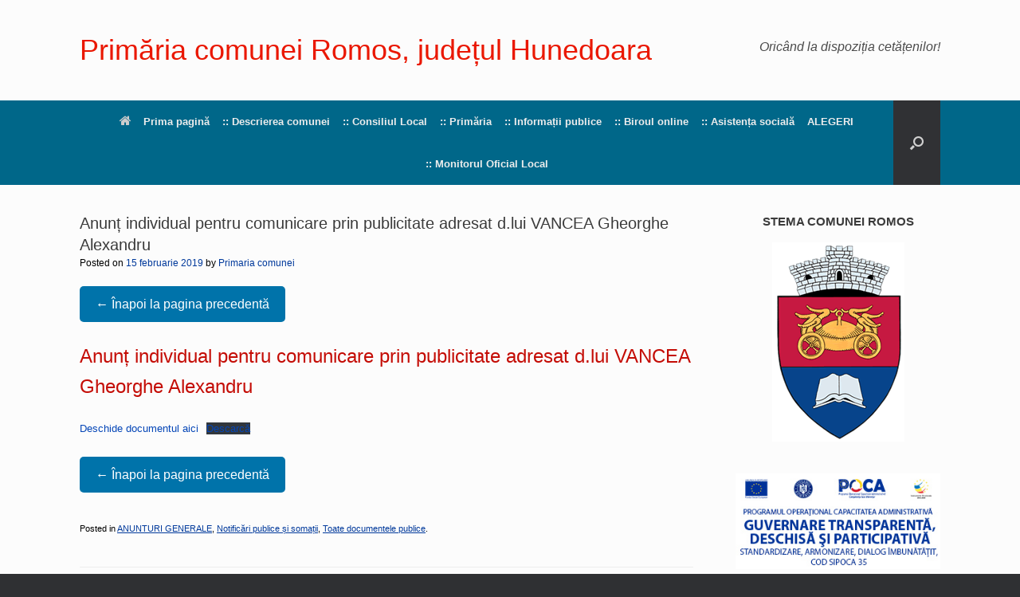

--- FILE ---
content_type: text/html; charset=UTF-8
request_url: https://romos.ro/anunt-individual-pentru-comunicare-prin-publicitate-adresat-d-lui-vancea-gheorghe-alexandru/
body_size: 123149
content:
<!DOCTYPE html>
<html lang="ro-RO">
<head><meta charset="UTF-8" /><script>if(navigator.userAgent.match(/MSIE|Internet Explorer/i)||navigator.userAgent.match(/Trident\/7\..*?rv:11/i)){var href=document.location.href;if(!href.match(/[?&]noclsop/)){if(href.indexOf("?")==-1){if(href.indexOf("#")==-1){document.location.href=href+"?noclsop=1"}else{document.location.href=href.replace("#","?noclsop=1#")}}else{if(href.indexOf("#")==-1){document.location.href=href+"&noclsop=1"}else{document.location.href=href.replace("#","&noclsop=1#")}}}}</script><script>(()=>{class RocketLazyLoadScripts{constructor(){this.v="2.0.3",this.userEvents=["keydown","keyup","mousedown","mouseup","mousemove","mouseover","mouseenter","mouseout","mouseleave","touchmove","touchstart","touchend","touchcancel","wheel","click","dblclick","input","visibilitychange"],this.attributeEvents=["onblur","onclick","oncontextmenu","ondblclick","onfocus","onmousedown","onmouseenter","onmouseleave","onmousemove","onmouseout","onmouseover","onmouseup","onmousewheel","onscroll","onsubmit"]}async t(){this.i(),this.o(),/iP(ad|hone)/.test(navigator.userAgent)&&this.h(),this.u(),this.l(this),this.m(),this.k(this),this.p(this),this._(),await Promise.all([this.R(),this.L()]),this.lastBreath=Date.now(),this.S(this),this.P(),this.D(),this.O(),this.M(),await this.C(this.delayedScripts.normal),await this.C(this.delayedScripts.defer),await this.C(this.delayedScripts.async),this.F("domReady"),await this.T(),await this.j(),await this.I(),this.F("windowLoad"),await this.A(),window.dispatchEvent(new Event("rocket-allScriptsLoaded")),this.everythingLoaded=!0,this.lastTouchEnd&&await new Promise((t=>setTimeout(t,500-Date.now()+this.lastTouchEnd))),this.H(),this.F("all"),this.U(),this.W()}i(){this.CSPIssue=sessionStorage.getItem("rocketCSPIssue"),document.addEventListener("securitypolicyviolation",(t=>{this.CSPIssue||"script-src-elem"!==t.violatedDirective||"data"!==t.blockedURI||(this.CSPIssue=!0,sessionStorage.setItem("rocketCSPIssue",!0))}),{isRocket:!0})}o(){window.addEventListener("pageshow",(t=>{this.persisted=t.persisted,this.realWindowLoadedFired=!0}),{isRocket:!0}),window.addEventListener("pagehide",(()=>{this.onFirstUserAction=null}),{isRocket:!0})}h(){let t;function e(e){t=e}window.addEventListener("touchstart",e,{isRocket:!0}),window.addEventListener("touchend",(function i(o){Math.abs(o.changedTouches[0].pageX-t.changedTouches[0].pageX)<10&&Math.abs(o.changedTouches[0].pageY-t.changedTouches[0].pageY)<10&&o.timeStamp-t.timeStamp<200&&(o.target.dispatchEvent(new PointerEvent("click",{target:o.target,bubbles:!0,cancelable:!0,detail:1})),event.preventDefault(),window.removeEventListener("touchstart",e,{isRocket:!0}),window.removeEventListener("touchend",i,{isRocket:!0}))}),{isRocket:!0})}q(t){this.userActionTriggered||("mousemove"!==t.type||this.firstMousemoveIgnored?"keyup"===t.type||"mouseover"===t.type||"mouseout"===t.type||(this.userActionTriggered=!0,this.onFirstUserAction&&this.onFirstUserAction()):this.firstMousemoveIgnored=!0),"click"===t.type&&t.preventDefault(),this.savedUserEvents.length>0&&(t.stopPropagation(),t.stopImmediatePropagation()),"touchstart"===this.lastEvent&&"touchend"===t.type&&(this.lastTouchEnd=Date.now()),"click"===t.type&&(this.lastTouchEnd=0),this.lastEvent=t.type,this.savedUserEvents.push(t)}u(){this.savedUserEvents=[],this.userEventHandler=this.q.bind(this),this.userEvents.forEach((t=>window.addEventListener(t,this.userEventHandler,{passive:!1,isRocket:!0})))}U(){this.userEvents.forEach((t=>window.removeEventListener(t,this.userEventHandler,{passive:!1,isRocket:!0}))),this.savedUserEvents.forEach((t=>{t.target.dispatchEvent(new window[t.constructor.name](t.type,t))}))}m(){this.eventsMutationObserver=new MutationObserver((t=>{const e="return false";for(const i of t){if("attributes"===i.type){const t=i.target.getAttribute(i.attributeName);t&&t!==e&&(i.target.setAttribute("data-rocket-"+i.attributeName,t),i.target["rocket"+i.attributeName]=new Function("event",t),i.target.setAttribute(i.attributeName,e))}"childList"===i.type&&i.addedNodes.forEach((t=>{if(t.nodeType===Node.ELEMENT_NODE)for(const i of t.attributes)this.attributeEvents.includes(i.name)&&i.value&&""!==i.value&&(t.setAttribute("data-rocket-"+i.name,i.value),t["rocket"+i.name]=new Function("event",i.value),t.setAttribute(i.name,e))}))}})),this.eventsMutationObserver.observe(document,{subtree:!0,childList:!0,attributeFilter:this.attributeEvents})}H(){this.eventsMutationObserver.disconnect(),this.attributeEvents.forEach((t=>{document.querySelectorAll("[data-rocket-"+t+"]").forEach((e=>{e.setAttribute(t,e.getAttribute("data-rocket-"+t)),e.removeAttribute("data-rocket-"+t)}))}))}k(t){Object.defineProperty(HTMLElement.prototype,"onclick",{get(){return this.rocketonclick||null},set(e){this.rocketonclick=e,this.setAttribute(t.everythingLoaded?"onclick":"data-rocket-onclick","this.rocketonclick(event)")}})}S(t){function e(e,i){let o=e[i];e[i]=null,Object.defineProperty(e,i,{get:()=>o,set(s){t.everythingLoaded?o=s:e["rocket"+i]=o=s}})}e(document,"onreadystatechange"),e(window,"onload"),e(window,"onpageshow");try{Object.defineProperty(document,"readyState",{get:()=>t.rocketReadyState,set(e){t.rocketReadyState=e},configurable:!0}),document.readyState="loading"}catch(t){console.log("WPRocket DJE readyState conflict, bypassing")}}l(t){this.originalAddEventListener=EventTarget.prototype.addEventListener,this.originalRemoveEventListener=EventTarget.prototype.removeEventListener,this.savedEventListeners=[],EventTarget.prototype.addEventListener=function(e,i,o){o&&o.isRocket||!t.B(e,this)&&!t.userEvents.includes(e)||t.B(e,this)&&!t.userActionTriggered||e.startsWith("rocket-")||t.everythingLoaded?t.originalAddEventListener.call(this,e,i,o):t.savedEventListeners.push({target:this,remove:!1,type:e,func:i,options:o})},EventTarget.prototype.removeEventListener=function(e,i,o){o&&o.isRocket||!t.B(e,this)&&!t.userEvents.includes(e)||t.B(e,this)&&!t.userActionTriggered||e.startsWith("rocket-")||t.everythingLoaded?t.originalRemoveEventListener.call(this,e,i,o):t.savedEventListeners.push({target:this,remove:!0,type:e,func:i,options:o})}}F(t){"all"===t&&(EventTarget.prototype.addEventListener=this.originalAddEventListener,EventTarget.prototype.removeEventListener=this.originalRemoveEventListener),this.savedEventListeners=this.savedEventListeners.filter((e=>{let i=e.type,o=e.target||window;return"domReady"===t&&"DOMContentLoaded"!==i&&"readystatechange"!==i||("windowLoad"===t&&"load"!==i&&"readystatechange"!==i&&"pageshow"!==i||(this.B(i,o)&&(i="rocket-"+i),e.remove?o.removeEventListener(i,e.func,e.options):o.addEventListener(i,e.func,e.options),!1))}))}p(t){let e;function i(e){return t.everythingLoaded?e:e.split(" ").map((t=>"load"===t||t.startsWith("load.")?"rocket-jquery-load":t)).join(" ")}function o(o){function s(e){const s=o.fn[e];o.fn[e]=o.fn.init.prototype[e]=function(){return this[0]===window&&t.userActionTriggered&&("string"==typeof arguments[0]||arguments[0]instanceof String?arguments[0]=i(arguments[0]):"object"==typeof arguments[0]&&Object.keys(arguments[0]).forEach((t=>{const e=arguments[0][t];delete arguments[0][t],arguments[0][i(t)]=e}))),s.apply(this,arguments),this}}if(o&&o.fn&&!t.allJQueries.includes(o)){const e={DOMContentLoaded:[],"rocket-DOMContentLoaded":[]};for(const t in e)document.addEventListener(t,(()=>{e[t].forEach((t=>t()))}),{isRocket:!0});o.fn.ready=o.fn.init.prototype.ready=function(i){function s(){parseInt(o.fn.jquery)>2?setTimeout((()=>i.bind(document)(o))):i.bind(document)(o)}return t.realDomReadyFired?!t.userActionTriggered||t.fauxDomReadyFired?s():e["rocket-DOMContentLoaded"].push(s):e.DOMContentLoaded.push(s),o([])},s("on"),s("one"),s("off"),t.allJQueries.push(o)}e=o}t.allJQueries=[],o(window.jQuery),Object.defineProperty(window,"jQuery",{get:()=>e,set(t){o(t)}})}P(){const t=new Map;document.write=document.writeln=function(e){const i=document.currentScript,o=document.createRange(),s=i.parentElement;let n=t.get(i);void 0===n&&(n=i.nextSibling,t.set(i,n));const c=document.createDocumentFragment();o.setStart(c,0),c.appendChild(o.createContextualFragment(e)),s.insertBefore(c,n)}}async R(){return new Promise((t=>{this.userActionTriggered?t():this.onFirstUserAction=t}))}async L(){return new Promise((t=>{document.addEventListener("DOMContentLoaded",(()=>{this.realDomReadyFired=!0,t()}),{isRocket:!0})}))}async I(){return this.realWindowLoadedFired?Promise.resolve():new Promise((t=>{window.addEventListener("load",t,{isRocket:!0})}))}M(){this.pendingScripts=[];this.scriptsMutationObserver=new MutationObserver((t=>{for(const e of t)e.addedNodes.forEach((t=>{"SCRIPT"!==t.tagName||t.noModule||t.isWPRocket||this.pendingScripts.push({script:t,promise:new Promise((e=>{const i=()=>{const i=this.pendingScripts.findIndex((e=>e.script===t));i>=0&&this.pendingScripts.splice(i,1),e()};t.addEventListener("load",i,{isRocket:!0}),t.addEventListener("error",i,{isRocket:!0}),setTimeout(i,1e3)}))})}))})),this.scriptsMutationObserver.observe(document,{childList:!0,subtree:!0})}async j(){await this.J(),this.pendingScripts.length?(await this.pendingScripts[0].promise,await this.j()):this.scriptsMutationObserver.disconnect()}D(){this.delayedScripts={normal:[],async:[],defer:[]},document.querySelectorAll("script[type$=rocketlazyloadscript]").forEach((t=>{t.hasAttribute("data-rocket-src")?t.hasAttribute("async")&&!1!==t.async?this.delayedScripts.async.push(t):t.hasAttribute("defer")&&!1!==t.defer||"module"===t.getAttribute("data-rocket-type")?this.delayedScripts.defer.push(t):this.delayedScripts.normal.push(t):this.delayedScripts.normal.push(t)}))}async _(){await this.L();let t=[];document.querySelectorAll("script[type$=rocketlazyloadscript][data-rocket-src]").forEach((e=>{let i=e.getAttribute("data-rocket-src");if(i&&!i.startsWith("data:")){i.startsWith("//")&&(i=location.protocol+i);try{const o=new URL(i).origin;o!==location.origin&&t.push({src:o,crossOrigin:e.crossOrigin||"module"===e.getAttribute("data-rocket-type")})}catch(t){}}})),t=[...new Map(t.map((t=>[JSON.stringify(t),t]))).values()],this.N(t,"preconnect")}async $(t){if(await this.G(),!0!==t.noModule||!("noModule"in HTMLScriptElement.prototype))return new Promise((e=>{let i;function o(){(i||t).setAttribute("data-rocket-status","executed"),e()}try{if(navigator.userAgent.includes("Firefox/")||""===navigator.vendor||this.CSPIssue)i=document.createElement("script"),[...t.attributes].forEach((t=>{let e=t.nodeName;"type"!==e&&("data-rocket-type"===e&&(e="type"),"data-rocket-src"===e&&(e="src"),i.setAttribute(e,t.nodeValue))})),t.text&&(i.text=t.text),t.nonce&&(i.nonce=t.nonce),i.hasAttribute("src")?(i.addEventListener("load",o,{isRocket:!0}),i.addEventListener("error",(()=>{i.setAttribute("data-rocket-status","failed-network"),e()}),{isRocket:!0}),setTimeout((()=>{i.isConnected||e()}),1)):(i.text=t.text,o()),i.isWPRocket=!0,t.parentNode.replaceChild(i,t);else{const i=t.getAttribute("data-rocket-type"),s=t.getAttribute("data-rocket-src");i?(t.type=i,t.removeAttribute("data-rocket-type")):t.removeAttribute("type"),t.addEventListener("load",o,{isRocket:!0}),t.addEventListener("error",(i=>{this.CSPIssue&&i.target.src.startsWith("data:")?(console.log("WPRocket: CSP fallback activated"),t.removeAttribute("src"),this.$(t).then(e)):(t.setAttribute("data-rocket-status","failed-network"),e())}),{isRocket:!0}),s?(t.fetchPriority="high",t.removeAttribute("data-rocket-src"),t.src=s):t.src="data:text/javascript;base64,"+window.btoa(unescape(encodeURIComponent(t.text)))}}catch(i){t.setAttribute("data-rocket-status","failed-transform"),e()}}));t.setAttribute("data-rocket-status","skipped")}async C(t){const e=t.shift();return e?(e.isConnected&&await this.$(e),this.C(t)):Promise.resolve()}O(){this.N([...this.delayedScripts.normal,...this.delayedScripts.defer,...this.delayedScripts.async],"preload")}N(t,e){this.trash=this.trash||[];let i=!0;var o=document.createDocumentFragment();t.forEach((t=>{const s=t.getAttribute&&t.getAttribute("data-rocket-src")||t.src;if(s&&!s.startsWith("data:")){const n=document.createElement("link");n.href=s,n.rel=e,"preconnect"!==e&&(n.as="script",n.fetchPriority=i?"high":"low"),t.getAttribute&&"module"===t.getAttribute("data-rocket-type")&&(n.crossOrigin=!0),t.crossOrigin&&(n.crossOrigin=t.crossOrigin),t.integrity&&(n.integrity=t.integrity),t.nonce&&(n.nonce=t.nonce),o.appendChild(n),this.trash.push(n),i=!1}})),document.head.appendChild(o)}W(){this.trash.forEach((t=>t.remove()))}async T(){try{document.readyState="interactive"}catch(t){}this.fauxDomReadyFired=!0;try{await this.G(),document.dispatchEvent(new Event("rocket-readystatechange")),await this.G(),document.rocketonreadystatechange&&document.rocketonreadystatechange(),await this.G(),document.dispatchEvent(new Event("rocket-DOMContentLoaded")),await this.G(),window.dispatchEvent(new Event("rocket-DOMContentLoaded"))}catch(t){console.error(t)}}async A(){try{document.readyState="complete"}catch(t){}try{await this.G(),document.dispatchEvent(new Event("rocket-readystatechange")),await this.G(),document.rocketonreadystatechange&&document.rocketonreadystatechange(),await this.G(),window.dispatchEvent(new Event("rocket-load")),await this.G(),window.rocketonload&&window.rocketonload(),await this.G(),this.allJQueries.forEach((t=>t(window).trigger("rocket-jquery-load"))),await this.G();const t=new Event("rocket-pageshow");t.persisted=this.persisted,window.dispatchEvent(t),await this.G(),window.rocketonpageshow&&window.rocketonpageshow({persisted:this.persisted})}catch(t){console.error(t)}}async G(){Date.now()-this.lastBreath>45&&(await this.J(),this.lastBreath=Date.now())}async J(){return document.hidden?new Promise((t=>setTimeout(t))):new Promise((t=>requestAnimationFrame(t)))}B(t,e){return e===document&&"readystatechange"===t||(e===document&&"DOMContentLoaded"===t||(e===window&&"DOMContentLoaded"===t||(e===window&&"load"===t||e===window&&"pageshow"===t)))}static run(){(new RocketLazyLoadScripts).t()}}RocketLazyLoadScripts.run()})();</script>
	
	<meta http-equiv="X-UA-Compatible" content="IE=10" />
	<link rel="profile" href="http://gmpg.org/xfn/11" />
	<link rel="pingback" href="https://romos.ro/xmlrpc.php" />
	<title>Anunț individual pentru comunicare prin publicitate adresat d.lui VANCEA Gheorghe Alexandru &#8211; Primăria comunei Romos, județul Hunedoara</title>
<meta name='robots' content='max-image-preview:large' />
	<style>img:is([sizes="auto" i], [sizes^="auto," i]) { contain-intrinsic-size: 3000px 1500px }</style>
	
<link rel="alternate" type="application/rss+xml" title="Primăria comunei Romos, județul Hunedoara &raquo; Flux" href="https://romos.ro/feed/" />
<link rel="alternate" type="application/rss+xml" title="Primăria comunei Romos, județul Hunedoara &raquo; Flux comentarii" href="https://romos.ro/comments/feed/" />
<link rel="alternate" type="application/rss+xml" title="Flux comentarii Primăria comunei Romos, județul Hunedoara &raquo; Anunț individual pentru comunicare prin publicitate adresat d.lui VANCEA Gheorghe Alexandru" href="https://romos.ro/anunt-individual-pentru-comunicare-prin-publicitate-adresat-d-lui-vancea-gheorghe-alexandru/feed/" />
<link data-minify="1" rel='stylesheet' id='formidable-css' href='https://romos.ro/wp-content/cache/background-css/1/romos.ro/wp-content/cache/min/1/wp-content/plugins/formidable/css/formidableforms.css?ver=1764289828&wpr_t=1764368685' type='text/css' media='all' />
<style id='wp-emoji-styles-inline-css' type='text/css'>

	img.wp-smiley, img.emoji {
		display: inline !important;
		border: none !important;
		box-shadow: none !important;
		height: 1em !important;
		width: 1em !important;
		margin: 0 0.07em !important;
		vertical-align: -0.1em !important;
		background: none !important;
		padding: 0 !important;
	}
</style>
<link rel='stylesheet' id='wp-block-library-css' href='https://romos.ro/wp-includes/css/dist/block-library/style.min.css?ver=7eb5fe3b2d7583c4be81c85b3d3a4bee' type='text/css' media='all' />
<style id='classic-theme-styles-inline-css' type='text/css'>
/*! This file is auto-generated */
.wp-block-button__link{color:#fff;background-color:#32373c;border-radius:9999px;box-shadow:none;text-decoration:none;padding:calc(.667em + 2px) calc(1.333em + 2px);font-size:1.125em}.wp-block-file__button{background:#32373c;color:#fff;text-decoration:none}
</style>
<link rel='stylesheet' id='awsm-ead-public-css' href='https://romos.ro/wp-content/plugins/embed-any-document/css/embed-public.min.css?ver=2.7.8' type='text/css' media='all' />
<style id='global-styles-inline-css' type='text/css'>
:root{--wp--preset--aspect-ratio--square: 1;--wp--preset--aspect-ratio--4-3: 4/3;--wp--preset--aspect-ratio--3-4: 3/4;--wp--preset--aspect-ratio--3-2: 3/2;--wp--preset--aspect-ratio--2-3: 2/3;--wp--preset--aspect-ratio--16-9: 16/9;--wp--preset--aspect-ratio--9-16: 9/16;--wp--preset--color--black: #000000;--wp--preset--color--cyan-bluish-gray: #abb8c3;--wp--preset--color--white: #ffffff;--wp--preset--color--pale-pink: #f78da7;--wp--preset--color--vivid-red: #cf2e2e;--wp--preset--color--luminous-vivid-orange: #ff6900;--wp--preset--color--luminous-vivid-amber: #fcb900;--wp--preset--color--light-green-cyan: #7bdcb5;--wp--preset--color--vivid-green-cyan: #00d084;--wp--preset--color--pale-cyan-blue: #8ed1fc;--wp--preset--color--vivid-cyan-blue: #0693e3;--wp--preset--color--vivid-purple: #9b51e0;--wp--preset--gradient--vivid-cyan-blue-to-vivid-purple: linear-gradient(135deg,rgba(6,147,227,1) 0%,rgb(155,81,224) 100%);--wp--preset--gradient--light-green-cyan-to-vivid-green-cyan: linear-gradient(135deg,rgb(122,220,180) 0%,rgb(0,208,130) 100%);--wp--preset--gradient--luminous-vivid-amber-to-luminous-vivid-orange: linear-gradient(135deg,rgba(252,185,0,1) 0%,rgba(255,105,0,1) 100%);--wp--preset--gradient--luminous-vivid-orange-to-vivid-red: linear-gradient(135deg,rgba(255,105,0,1) 0%,rgb(207,46,46) 100%);--wp--preset--gradient--very-light-gray-to-cyan-bluish-gray: linear-gradient(135deg,rgb(238,238,238) 0%,rgb(169,184,195) 100%);--wp--preset--gradient--cool-to-warm-spectrum: linear-gradient(135deg,rgb(74,234,220) 0%,rgb(151,120,209) 20%,rgb(207,42,186) 40%,rgb(238,44,130) 60%,rgb(251,105,98) 80%,rgb(254,248,76) 100%);--wp--preset--gradient--blush-light-purple: linear-gradient(135deg,rgb(255,206,236) 0%,rgb(152,150,240) 100%);--wp--preset--gradient--blush-bordeaux: linear-gradient(135deg,rgb(254,205,165) 0%,rgb(254,45,45) 50%,rgb(107,0,62) 100%);--wp--preset--gradient--luminous-dusk: linear-gradient(135deg,rgb(255,203,112) 0%,rgb(199,81,192) 50%,rgb(65,88,208) 100%);--wp--preset--gradient--pale-ocean: linear-gradient(135deg,rgb(255,245,203) 0%,rgb(182,227,212) 50%,rgb(51,167,181) 100%);--wp--preset--gradient--electric-grass: linear-gradient(135deg,rgb(202,248,128) 0%,rgb(113,206,126) 100%);--wp--preset--gradient--midnight: linear-gradient(135deg,rgb(2,3,129) 0%,rgb(40,116,252) 100%);--wp--preset--font-size--small: 13px;--wp--preset--font-size--medium: 20px;--wp--preset--font-size--large: 36px;--wp--preset--font-size--x-large: 42px;--wp--preset--spacing--20: 0.44rem;--wp--preset--spacing--30: 0.67rem;--wp--preset--spacing--40: 1rem;--wp--preset--spacing--50: 1.5rem;--wp--preset--spacing--60: 2.25rem;--wp--preset--spacing--70: 3.38rem;--wp--preset--spacing--80: 5.06rem;--wp--preset--shadow--natural: 6px 6px 9px rgba(0, 0, 0, 0.2);--wp--preset--shadow--deep: 12px 12px 50px rgba(0, 0, 0, 0.4);--wp--preset--shadow--sharp: 6px 6px 0px rgba(0, 0, 0, 0.2);--wp--preset--shadow--outlined: 6px 6px 0px -3px rgba(255, 255, 255, 1), 6px 6px rgba(0, 0, 0, 1);--wp--preset--shadow--crisp: 6px 6px 0px rgba(0, 0, 0, 1);}:where(.is-layout-flex){gap: 0.5em;}:where(.is-layout-grid){gap: 0.5em;}body .is-layout-flex{display: flex;}.is-layout-flex{flex-wrap: wrap;align-items: center;}.is-layout-flex > :is(*, div){margin: 0;}body .is-layout-grid{display: grid;}.is-layout-grid > :is(*, div){margin: 0;}:where(.wp-block-columns.is-layout-flex){gap: 2em;}:where(.wp-block-columns.is-layout-grid){gap: 2em;}:where(.wp-block-post-template.is-layout-flex){gap: 1.25em;}:where(.wp-block-post-template.is-layout-grid){gap: 1.25em;}.has-black-color{color: var(--wp--preset--color--black) !important;}.has-cyan-bluish-gray-color{color: var(--wp--preset--color--cyan-bluish-gray) !important;}.has-white-color{color: var(--wp--preset--color--white) !important;}.has-pale-pink-color{color: var(--wp--preset--color--pale-pink) !important;}.has-vivid-red-color{color: var(--wp--preset--color--vivid-red) !important;}.has-luminous-vivid-orange-color{color: var(--wp--preset--color--luminous-vivid-orange) !important;}.has-luminous-vivid-amber-color{color: var(--wp--preset--color--luminous-vivid-amber) !important;}.has-light-green-cyan-color{color: var(--wp--preset--color--light-green-cyan) !important;}.has-vivid-green-cyan-color{color: var(--wp--preset--color--vivid-green-cyan) !important;}.has-pale-cyan-blue-color{color: var(--wp--preset--color--pale-cyan-blue) !important;}.has-vivid-cyan-blue-color{color: var(--wp--preset--color--vivid-cyan-blue) !important;}.has-vivid-purple-color{color: var(--wp--preset--color--vivid-purple) !important;}.has-black-background-color{background-color: var(--wp--preset--color--black) !important;}.has-cyan-bluish-gray-background-color{background-color: var(--wp--preset--color--cyan-bluish-gray) !important;}.has-white-background-color{background-color: var(--wp--preset--color--white) !important;}.has-pale-pink-background-color{background-color: var(--wp--preset--color--pale-pink) !important;}.has-vivid-red-background-color{background-color: var(--wp--preset--color--vivid-red) !important;}.has-luminous-vivid-orange-background-color{background-color: var(--wp--preset--color--luminous-vivid-orange) !important;}.has-luminous-vivid-amber-background-color{background-color: var(--wp--preset--color--luminous-vivid-amber) !important;}.has-light-green-cyan-background-color{background-color: var(--wp--preset--color--light-green-cyan) !important;}.has-vivid-green-cyan-background-color{background-color: var(--wp--preset--color--vivid-green-cyan) !important;}.has-pale-cyan-blue-background-color{background-color: var(--wp--preset--color--pale-cyan-blue) !important;}.has-vivid-cyan-blue-background-color{background-color: var(--wp--preset--color--vivid-cyan-blue) !important;}.has-vivid-purple-background-color{background-color: var(--wp--preset--color--vivid-purple) !important;}.has-black-border-color{border-color: var(--wp--preset--color--black) !important;}.has-cyan-bluish-gray-border-color{border-color: var(--wp--preset--color--cyan-bluish-gray) !important;}.has-white-border-color{border-color: var(--wp--preset--color--white) !important;}.has-pale-pink-border-color{border-color: var(--wp--preset--color--pale-pink) !important;}.has-vivid-red-border-color{border-color: var(--wp--preset--color--vivid-red) !important;}.has-luminous-vivid-orange-border-color{border-color: var(--wp--preset--color--luminous-vivid-orange) !important;}.has-luminous-vivid-amber-border-color{border-color: var(--wp--preset--color--luminous-vivid-amber) !important;}.has-light-green-cyan-border-color{border-color: var(--wp--preset--color--light-green-cyan) !important;}.has-vivid-green-cyan-border-color{border-color: var(--wp--preset--color--vivid-green-cyan) !important;}.has-pale-cyan-blue-border-color{border-color: var(--wp--preset--color--pale-cyan-blue) !important;}.has-vivid-cyan-blue-border-color{border-color: var(--wp--preset--color--vivid-cyan-blue) !important;}.has-vivid-purple-border-color{border-color: var(--wp--preset--color--vivid-purple) !important;}.has-vivid-cyan-blue-to-vivid-purple-gradient-background{background: var(--wp--preset--gradient--vivid-cyan-blue-to-vivid-purple) !important;}.has-light-green-cyan-to-vivid-green-cyan-gradient-background{background: var(--wp--preset--gradient--light-green-cyan-to-vivid-green-cyan) !important;}.has-luminous-vivid-amber-to-luminous-vivid-orange-gradient-background{background: var(--wp--preset--gradient--luminous-vivid-amber-to-luminous-vivid-orange) !important;}.has-luminous-vivid-orange-to-vivid-red-gradient-background{background: var(--wp--preset--gradient--luminous-vivid-orange-to-vivid-red) !important;}.has-very-light-gray-to-cyan-bluish-gray-gradient-background{background: var(--wp--preset--gradient--very-light-gray-to-cyan-bluish-gray) !important;}.has-cool-to-warm-spectrum-gradient-background{background: var(--wp--preset--gradient--cool-to-warm-spectrum) !important;}.has-blush-light-purple-gradient-background{background: var(--wp--preset--gradient--blush-light-purple) !important;}.has-blush-bordeaux-gradient-background{background: var(--wp--preset--gradient--blush-bordeaux) !important;}.has-luminous-dusk-gradient-background{background: var(--wp--preset--gradient--luminous-dusk) !important;}.has-pale-ocean-gradient-background{background: var(--wp--preset--gradient--pale-ocean) !important;}.has-electric-grass-gradient-background{background: var(--wp--preset--gradient--electric-grass) !important;}.has-midnight-gradient-background{background: var(--wp--preset--gradient--midnight) !important;}.has-small-font-size{font-size: var(--wp--preset--font-size--small) !important;}.has-medium-font-size{font-size: var(--wp--preset--font-size--medium) !important;}.has-large-font-size{font-size: var(--wp--preset--font-size--large) !important;}.has-x-large-font-size{font-size: var(--wp--preset--font-size--x-large) !important;}
:where(.wp-block-post-template.is-layout-flex){gap: 1.25em;}:where(.wp-block-post-template.is-layout-grid){gap: 1.25em;}
:where(.wp-block-columns.is-layout-flex){gap: 2em;}:where(.wp-block-columns.is-layout-grid){gap: 2em;}
:root :where(.wp-block-pullquote){font-size: 1.5em;line-height: 1.6;}
</style>
<link data-minify="1" rel='stylesheet' id='cookie-law-info-css' href='https://romos.ro/wp-content/cache/min/1/wp-content/plugins/cookie-law-info/legacy/public/css/cookie-law-info-public.css?ver=1764289828' type='text/css' media='all' />
<link data-minify="1" rel='stylesheet' id='cookie-law-info-gdpr-css' href='https://romos.ro/wp-content/cache/min/1/wp-content/plugins/cookie-law-info/legacy/public/css/cookie-law-info-gdpr.css?ver=1764289828' type='text/css' media='all' />
<link data-minify="1" rel='stylesheet' id='sow-image-default-113ccd71f3e6-css' href='https://romos.ro/wp-content/cache/min/1/wp-content/uploads/siteorigin-widgets/sow-image-default-113ccd71f3e6.css?ver=1764289828' type='text/css' media='all' />
<link data-minify="1" rel='stylesheet' id='sow-image-default-c67d20f9f743-css' href='https://romos.ro/wp-content/cache/min/1/wp-content/uploads/siteorigin-widgets/sow-image-default-c67d20f9f743.css?ver=1764289828' type='text/css' media='all' />
<link data-minify="1" rel='stylesheet' id='sow-button-base-css' href='https://romos.ro/wp-content/cache/min/1/wp-content/plugins/so-widgets-bundle/widgets/button/css/style.css?ver=1764289828' type='text/css' media='all' />
<link data-minify="1" rel='stylesheet' id='sow-button-flat-66466acb9e12-css' href='https://romos.ro/wp-content/cache/min/1/wp-content/uploads/siteorigin-widgets/sow-button-flat-66466acb9e12.css?ver=1764289828' type='text/css' media='all' />
<link data-minify="1" rel='stylesheet' id='sow-button-wire-1a3a39aae045-css' href='https://romos.ro/wp-content/cache/min/1/wp-content/uploads/siteorigin-widgets/sow-button-wire-1a3a39aae045.css?ver=1764289828' type='text/css' media='all' />
<link data-minify="1" rel='stylesheet' id='sow-button-wire-0f07d70ece03-css' href='https://romos.ro/wp-content/cache/min/1/wp-content/uploads/siteorigin-widgets/sow-button-wire-0f07d70ece03.css?ver=1764289828' type='text/css' media='all' />
<link data-minify="1" rel='stylesheet' id='sow-button-wire-620901f2cb8b-css' href='https://romos.ro/wp-content/cache/min/1/wp-content/uploads/siteorigin-widgets/sow-button-wire-620901f2cb8b.css?ver=1764289828' type='text/css' media='all' />
<link data-minify="1" rel='stylesheet' id='sow-button-wire-53acb0156667-css' href='https://romos.ro/wp-content/cache/min/1/wp-content/uploads/siteorigin-widgets/sow-button-wire-53acb0156667.css?ver=1764289828' type='text/css' media='all' />
<link data-minify="1" rel='stylesheet' id='sow-button-wire-9f5743819f74-css' href='https://romos.ro/wp-content/cache/min/1/wp-content/uploads/siteorigin-widgets/sow-button-wire-9f5743819f74.css?ver=1764289828' type='text/css' media='all' />
<link data-minify="1" rel='stylesheet' id='sow-button-wire-ffdac340490a-css' href='https://romos.ro/wp-content/cache/min/1/wp-content/uploads/siteorigin-widgets/sow-button-wire-ffdac340490a.css?ver=1764289828' type='text/css' media='all' />
<link data-minify="1" rel='stylesheet' id='sow-button-wire-0f595ccb1e52-css' href='https://romos.ro/wp-content/cache/min/1/wp-content/uploads/siteorigin-widgets/sow-button-wire-0f595ccb1e52.css?ver=1764289828' type='text/css' media='all' />
<link data-minify="1" rel='stylesheet' id='sow-button-wire-c9ec58b455ad-css' href='https://romos.ro/wp-content/cache/min/1/wp-content/uploads/siteorigin-widgets/sow-button-wire-c9ec58b455ad.css?ver=1764289828' type='text/css' media='all' />
<link data-minify="1" rel='stylesheet' id='sow-image-default-a258e6bfa2d8-css' href='https://romos.ro/wp-content/cache/min/1/wp-content/uploads/siteorigin-widgets/sow-image-default-a258e6bfa2d8.css?ver=1764289828' type='text/css' media='all' />
<link data-minify="1" rel='stylesheet' id='vantage-style-css' href='https://romos.ro/wp-content/cache/background-css/1/romos.ro/wp-content/cache/min/1/wp-content/themes/vantage/style.css?ver=1764289828&wpr_t=1764368685' type='text/css' media='all' />
<link data-minify="1" rel='stylesheet' id='font-awesome-css' href='https://romos.ro/wp-content/cache/min/1/wp-content/plugins/elementor/assets/lib/font-awesome/css/font-awesome.min.css?ver=1764289828' type='text/css' media='all' />
<link data-minify="1" rel='stylesheet' id='siteorigin-mobilenav-css' href='https://romos.ro/wp-content/cache/min/1/wp-content/themes/vantage/inc/mobilenav/css/mobilenav.css?ver=1764289828' type='text/css' media='all' />
<link rel='stylesheet' id='elementor-frontend-css' href='https://romos.ro/wp-content/plugins/elementor/assets/css/frontend.min.css?ver=3.33.2' type='text/css' media='all' />
<link rel='stylesheet' id='eael-general-css' href='https://romos.ro/wp-content/plugins/essential-addons-for-elementor-lite/assets/front-end/css/view/general.min.css?ver=6.5.3' type='text/css' media='all' />
<!--n2css--><!--n2js--><script type="text/javascript" src="https://romos.ro/wp-includes/js/jquery/jquery.min.js?ver=3.7.1" id="jquery-core-js" data-rocket-defer defer></script>
<script type="text/javascript" src="https://romos.ro/wp-includes/js/jquery/jquery-migrate.min.js?ver=3.4.1" id="jquery-migrate-js" data-rocket-defer defer></script>
<script type="text/javascript" id="cookie-law-info-js-extra">
/* <![CDATA[ */
var Cli_Data = {"nn_cookie_ids":[],"cookielist":[],"non_necessary_cookies":[],"ccpaEnabled":"","ccpaRegionBased":"","ccpaBarEnabled":"","strictlyEnabled":["necessary","obligatoire"],"ccpaType":"gdpr","js_blocking":"","custom_integration":"","triggerDomRefresh":"","secure_cookies":""};
var cli_cookiebar_settings = {"animate_speed_hide":"500","animate_speed_show":"500","background":"#000000","border":"#dd0808","border_on":"","button_1_button_colour":"#47cc00","button_1_button_hover":"#39a300","button_1_link_colour":"#fff","button_1_as_button":"1","button_1_new_win":"","button_2_button_colour":"#eeee22","button_2_button_hover":"#bebe1b","button_2_link_colour":"#444","button_2_as_button":"1","button_2_hidebar":"1","button_3_button_colour":"#dd1f1f","button_3_button_hover":"#b11919","button_3_link_colour":"#fff","button_3_as_button":"1","button_3_new_win":"","button_4_button_colour":"#000","button_4_button_hover":"#000000","button_4_link_colour":"#fff","button_4_as_button":"1","button_7_button_colour":"#61a229","button_7_button_hover":"#4e8221","button_7_link_colour":"#fff","button_7_as_button":"1","button_7_new_win":"","font_family":"inherit","header_fix":"","notify_animate_hide":"1","notify_animate_show":"","notify_div_id":"#cookie-law-info-bar","notify_position_horizontal":"right","notify_position_vertical":"bottom","scroll_close":"","scroll_close_reload":"","accept_close_reload":"","reject_close_reload":"","showagain_tab":"1","showagain_background":"#fff","showagain_border":"#000","showagain_div_id":"#cookie-law-info-again","showagain_x_position":"100px","text":"#ffffff","show_once_yn":"","show_once":"10000","logging_on":"","as_popup":"","popup_overlay":"1","bar_heading_text":"ESTE IMPORTANT DE CITIT!","cookie_bar_as":"popup","popup_showagain_position":"bottom-right","widget_position":"left"};
var log_object = {"ajax_url":"https:\/\/romos.ro\/wp-admin\/admin-ajax.php"};
/* ]]> */
</script>
<script type="rocketlazyloadscript" data-minify="1" data-rocket-type="text/javascript" data-rocket-src="https://romos.ro/wp-content/cache/min/1/wp-content/plugins/cookie-law-info/legacy/public/js/cookie-law-info-public.js?ver=1749113099" id="cookie-law-info-js" data-rocket-defer defer></script>
<script type="text/javascript" src="https://romos.ro/wp-content/themes/vantage/js/jquery.flexslider.min.js?ver=2.1" id="jquery-flexslider-js" data-rocket-defer defer></script>
<script type="text/javascript" src="https://romos.ro/wp-content/themes/vantage/js/jquery.touchSwipe.min.js?ver=1.6.6" id="jquery-touchswipe-js" data-rocket-defer defer></script>
<script type="text/javascript" id="vantage-main-js-extra">
/* <![CDATA[ */
var vantage = {"fitvids":"1"};
/* ]]> */
</script>
<script type="text/javascript" src="https://romos.ro/wp-content/themes/vantage/js/jquery.theme-main.min.js?ver=1.20.32" id="vantage-main-js" data-rocket-defer defer></script>
<script type="text/javascript" src="https://romos.ro/wp-content/plugins/so-widgets-bundle/js/lib/jquery.fitvids.min.js?ver=1.1" id="jquery-fitvids-js" data-rocket-defer defer></script>
<!--[if lt IE 9]>
<script type="text/javascript" src="https://romos.ro/wp-content/themes/vantage/js/html5.min.js?ver=3.7.3" id="vantage-html5-js"></script>
<![endif]-->
<!--[if (gte IE 6)&(lte IE 8)]>
<script type="text/javascript" src="https://romos.ro/wp-content/themes/vantage/js/selectivizr.min.js?ver=1.0.3b" id="vantage-selectivizr-js"></script>
<![endif]-->
<script type="text/javascript" id="siteorigin-mobilenav-js-extra">
/* <![CDATA[ */
var mobileNav = {"search":{"url":"https:\/\/romos.ro","placeholder":"Search"},"text":{"navigate":"Menu","back":"Back","close":"Close"},"nextIconUrl":"https:\/\/romos.ro\/wp-content\/themes\/vantage\/inc\/mobilenav\/images\/next.png","mobileMenuClose":"<i class=\"fa fa-times\"><\/i>"};
/* ]]> */
</script>
<script type="rocketlazyloadscript" data-rocket-type="text/javascript" data-rocket-src="https://romos.ro/wp-content/themes/vantage/inc/mobilenav/js/mobilenav.min.js?ver=1.20.32" id="siteorigin-mobilenav-js" data-rocket-defer defer></script>
<link rel="https://api.w.org/" href="https://romos.ro/wp-json/" /><link rel="alternate" title="JSON" type="application/json" href="https://romos.ro/wp-json/wp/v2/posts/2237" /><link rel="EditURI" type="application/rsd+xml" title="RSD" href="https://romos.ro/xmlrpc.php?rsd" />

<link rel="canonical" href="https://romos.ro/anunt-individual-pentru-comunicare-prin-publicitate-adresat-d-lui-vancea-gheorghe-alexandru/" />
<link rel='shortlink' href='https://romos.ro/?p=2237' />
<link rel="alternate" title="oEmbed (JSON)" type="application/json+oembed" href="https://romos.ro/wp-json/oembed/1.0/embed?url=https%3A%2F%2Fromos.ro%2Fanunt-individual-pentru-comunicare-prin-publicitate-adresat-d-lui-vancea-gheorghe-alexandru%2F" />
<link rel="alternate" title="oEmbed (XML)" type="text/xml+oembed" href="https://romos.ro/wp-json/oembed/1.0/embed?url=https%3A%2F%2Fromos.ro%2Fanunt-individual-pentru-comunicare-prin-publicitate-adresat-d-lui-vancea-gheorghe-alexandru%2F&#038;format=xml" />
<meta name="viewport" content="width=device-width, initial-scale=1" />			<style type="text/css">
				.so-mobilenav-mobile + * { display: none; }
				@media screen and (max-width: 480px) { .so-mobilenav-mobile + * { display: block; } .so-mobilenav-standard + * { display: none; } .site-navigation #search-icon { display: none; } .has-menu-search .main-navigation ul { margin-right: 0 !important; }
				
								}
			</style>
		<meta name="generator" content="Elementor 3.33.2; features: additional_custom_breakpoints; settings: css_print_method-external, google_font-enabled, font_display-auto">
			<style>
				.e-con.e-parent:nth-of-type(n+4):not(.e-lazyloaded):not(.e-no-lazyload),
				.e-con.e-parent:nth-of-type(n+4):not(.e-lazyloaded):not(.e-no-lazyload) * {
					background-image: none !important;
				}
				@media screen and (max-height: 1024px) {
					.e-con.e-parent:nth-of-type(n+3):not(.e-lazyloaded):not(.e-no-lazyload),
					.e-con.e-parent:nth-of-type(n+3):not(.e-lazyloaded):not(.e-no-lazyload) * {
						background-image: none !important;
					}
				}
				@media screen and (max-height: 640px) {
					.e-con.e-parent:nth-of-type(n+2):not(.e-lazyloaded):not(.e-no-lazyload),
					.e-con.e-parent:nth-of-type(n+2):not(.e-lazyloaded):not(.e-no-lazyload) * {
						background-image: none !important;
					}
				}
			</style>
					<style type="text/css" media="screen">
			#footer-widgets .widget { width: 100%; }
			#masthead-widgets .widget { width: 100%; }
		</style>
		<style type="text/css" id="vantage-footer-widgets">#footer-widgets aside { width : 100%; }</style> <style type="text/css" id="customizer-css">#masthead.site-header .hgroup .site-title, #masthead.masthead-logo-in-menu .logo > .site-title { font-size: 36px } #masthead.site-header .hgroup .site-title, #masthead.site-header.masthead-logo-in-menu .logo > .site-title { color: #ea1700 } #masthead .hgroup .site-description, #masthead.masthead-logo-in-menu .site-description { color: #000000 } #masthead .hgroup .support-text, #masthead .hgroup .site-description { font-size: 16px } .entry-content { font-size: 16px } #secondary .widget { font-size: 16px } article.post .entry-header .entry-meta, article.post .entry-categories, article.page .entry-categories { color: #000000 } article.post .entry-header .entry-meta a, article.post .entry-categories a, article.page .entry-categories a { color: #00399b } .entry-content, .entry-summary, #comments .commentlist article .comment-meta a { color: #003377 } .entry-content h1, .entry-content h2, .entry-content h3, .entry-content h4, .entry-content h5, .entry-content h6, #comments .commentlist article .comment-author a, #comments .commentlist article .comment-author, #comments-title, #reply-title, #commentform label { color: #c40c05 } #comments-title, #reply-title { border-bottom-color: #c40c05 } .entry-content a, .entry-content a:visited, article.post .author-box .box-content .author-posts a:hover, #secondary a, #secondary a:visited, #masthead .hgroup a, #masthead .hgroup a:visited, .comment-form .logged-in-as a, .comment-form .logged-in-as a:visited { color: #0546b7 } .entry-content a, .textwidget a { text-decoration: none } .entry-content a:hover, .entry-content a:focus, .entry-content a:active, #secondary a:hover, #masthead .hgroup a:hover, #masthead .hgroup a:focus, #masthead .hgroup a:active, .comment-form .logged-in-as a:hover, .comment-form .logged-in-as a:focus, .comment-form .logged-in-as a:active { color: #f45900 } .entry-content a:hover, .textwidget a:hover { text-decoration: underline } .main-navigation ul { text-align: center } .main-navigation, .site-header .shopping-cart-dropdown { background-color: #006789 } .main-navigation a, .site-header .shopping-cart-link [class^="fa fa-"], .site-header .shopping-cart-dropdown .widget .product_list_widget li.mini_cart_item, .site-header .shopping-cart-dropdown .widget .total { color: #ededed } .main-navigation ul ul { background-color: #005b72 } .main-navigation ul li:hover > a, .main-navigation ul li.focus > a, #search-icon #search-icon-icon:hover, #search-icon #search-icon-icon:focus, .site-header .shopping-cart-link .shopping-cart-count { background-color: #0092e8 } .main-navigation ul ul li:hover > a, .main-navigation ul ul li.focus > a { background-color: #00526b } .main-navigation ul li a, #masthead.masthead-logo-in-menu .logo { padding-left: 8px; padding-right: 8px } a.button, button, html input[type="button"], input[type="reset"], input[type="submit"], .post-navigation a, #image-navigation a, article.post .more-link, article.page .more-link, .paging-navigation a, .woocommerce #page-wrapper .button, .woocommerce a.button, .woocommerce .checkout-button, .woocommerce input.button, #infinite-handle span button { text-shadow: none } a.button, button, html input[type="button"], input[type="reset"], input[type="submit"], .post-navigation a, #image-navigation a, article.post .more-link, article.page .more-link, .paging-navigation a, .woocommerce #page-wrapper .button, .woocommerce a.button, .woocommerce .checkout-button, .woocommerce input.button, .woocommerce #respond input#submit.alt, .woocommerce a.button.alt, .woocommerce button.button.alt, .woocommerce input.button.alt, #infinite-handle span { -webkit-box-shadow: none; -moz-box-shadow: none; box-shadow: none } #footer-widgets .widget .widget-title { color: #005e9e } #footer-widgets .widget { color: #ffffff } #colophon .widget_nav_menu .menu-item a { border-color: #ffffff } #footer-widgets .widget a, #footer-widgets .widget a:visited { color: #ffffff } #footer-widgets .widget a:hover, #footer-widgets .widget a:focus, #footer-widgets .widget a:active { color: #0c8401 } #colophon #theme-attribution, #colophon #site-info { color: #ffffff } #colophon #theme-attribution a, #colophon #site-info a { color: #ffffff } #scroll-to-top { background: #dd0202 } </style><noscript><style id="rocket-lazyload-nojs-css">.rll-youtube-player, [data-lazy-src]{display:none !important;}</style></noscript><style id="wpr-lazyload-bg-container"></style><style id="wpr-lazyload-bg-exclusion"></style>
<noscript>
<style id="wpr-lazyload-bg-nostyle">.frm-loading-img{--wpr-bg-18194393-f5bb-41b8-9eac-c4dd5717c9b4: url('https://romos.ro/wp-content/plugins/formidable/images/ajax_loader.gif');}select.frm_loading_lookup{--wpr-bg-deb2bb94-875d-4664-afd1-fe61b28602e8: url('https://romos.ro/wp-content/plugins/formidable/images/ajax_loader.gif');}.flex-vantage-control-paging li a{--wpr-bg-40340797-b359-4313-8796-c69986084ff5: url('https://romos.ro/wp-content/themes/vantage/images/sprites/slide-indicator-inactive.png');}.flex-vantage-control-paging li a.flex-vantage-active{--wpr-bg-2c295f38-0ea2-43fd-be4d-4c6487d030b2: url('https://romos.ro/wp-content/themes/vantage/images/sprites/slide-indicator-active.png');}.flex-vantage-control-paging li a:hover{--wpr-bg-cab51c6b-f389-4e06-8616-bc07af4b4bd4: url('https://romos.ro/wp-content/themes/vantage/images/sprites/slide-indicator-inactive.png');}.flex-vantage-direction-nav li a.flex-vantage-prev{--wpr-bg-d014a77c-f76e-4a10-ae13-d5979592d5a4: url('https://romos.ro/wp-content/themes/vantage/images/sprites/gallery-prev.png');}.flex-vantage-direction-nav li a.flex-vantage-prev{--wpr-bg-66a0047a-6869-466d-9ef5-7c949d782851: url('https://romos.ro/wp-content/themes/vantage/images/retina/gallery-prev.png');}.flex-vantage-direction-nav li a.flex-vantage-next{--wpr-bg-df29235e-00f4-4643-9db1-11461d4e6888: url('https://romos.ro/wp-content/themes/vantage/images/sprites/gallery-next.png');}.flex-vantage-direction-nav li a.flex-vantage-next{--wpr-bg-3b3532ad-a3d2-4abb-b8a8-6725e4ca6ccd: url('https://romos.ro/wp-content/themes/vantage/images/retina/gallery-next.png');}.widget_circleicon-widget .circle-icon-box a.more-button i{--wpr-bg-a87be593-6f0e-42f6-8cfc-783b15408cfd: url('https://romos.ro/wp-content/themes/vantage/images/sprites/more-icon.png');}.widget_circleicon-widget .circle-icon-box a.more-button i{--wpr-bg-1684c624-63a1-4d6c-9f25-b719964f8e81: url('https://romos.ro/wp-content/themes/vantage/images/retina/more-icon.png');}.vantage-carousel-wrapper .vantage-carousel li.loading{--wpr-bg-f841af49-9e87-470a-a183-4d9fa1ce76ff: url('https://romos.ro/wp-content/themes/vantage/images/carousel-loader.gif');}.vantage-grid-loop article a.more-button i{--wpr-bg-15517d55-2f1e-4ff9-9562-40ac7b66d620: url('https://romos.ro/wp-content/themes/vantage/images/sprites/more-icon.png');}.vantage-grid-loop article a.more-button i{--wpr-bg-ba2b583a-f203-49e2-b287-81968e89623e: url('https://romos.ro/wp-content/themes/vantage/images/retina/more-icon.png');}</style>
</noscript>
<script type="application/javascript">const rocket_pairs = [{"selector":".frm-loading-img","style":".frm-loading-img{--wpr-bg-18194393-f5bb-41b8-9eac-c4dd5717c9b4: url('https:\/\/romos.ro\/wp-content\/plugins\/formidable\/images\/ajax_loader.gif');}","hash":"18194393-f5bb-41b8-9eac-c4dd5717c9b4","url":"https:\/\/romos.ro\/wp-content\/plugins\/formidable\/images\/ajax_loader.gif"},{"selector":"select.frm_loading_lookup","style":"select.frm_loading_lookup{--wpr-bg-deb2bb94-875d-4664-afd1-fe61b28602e8: url('https:\/\/romos.ro\/wp-content\/plugins\/formidable\/images\/ajax_loader.gif');}","hash":"deb2bb94-875d-4664-afd1-fe61b28602e8","url":"https:\/\/romos.ro\/wp-content\/plugins\/formidable\/images\/ajax_loader.gif"},{"selector":".flex-vantage-control-paging li a","style":".flex-vantage-control-paging li a{--wpr-bg-40340797-b359-4313-8796-c69986084ff5: url('https:\/\/romos.ro\/wp-content\/themes\/vantage\/images\/sprites\/slide-indicator-inactive.png');}","hash":"40340797-b359-4313-8796-c69986084ff5","url":"https:\/\/romos.ro\/wp-content\/themes\/vantage\/images\/sprites\/slide-indicator-inactive.png"},{"selector":".flex-vantage-control-paging li a.flex-vantage-active","style":".flex-vantage-control-paging li a.flex-vantage-active{--wpr-bg-2c295f38-0ea2-43fd-be4d-4c6487d030b2: url('https:\/\/romos.ro\/wp-content\/themes\/vantage\/images\/sprites\/slide-indicator-active.png');}","hash":"2c295f38-0ea2-43fd-be4d-4c6487d030b2","url":"https:\/\/romos.ro\/wp-content\/themes\/vantage\/images\/sprites\/slide-indicator-active.png"},{"selector":".flex-vantage-control-paging li a","style":".flex-vantage-control-paging li a:hover{--wpr-bg-cab51c6b-f389-4e06-8616-bc07af4b4bd4: url('https:\/\/romos.ro\/wp-content\/themes\/vantage\/images\/sprites\/slide-indicator-inactive.png');}","hash":"cab51c6b-f389-4e06-8616-bc07af4b4bd4","url":"https:\/\/romos.ro\/wp-content\/themes\/vantage\/images\/sprites\/slide-indicator-inactive.png"},{"selector":".flex-vantage-direction-nav li a.flex-vantage-prev","style":".flex-vantage-direction-nav li a.flex-vantage-prev{--wpr-bg-d014a77c-f76e-4a10-ae13-d5979592d5a4: url('https:\/\/romos.ro\/wp-content\/themes\/vantage\/images\/sprites\/gallery-prev.png');}","hash":"d014a77c-f76e-4a10-ae13-d5979592d5a4","url":"https:\/\/romos.ro\/wp-content\/themes\/vantage\/images\/sprites\/gallery-prev.png"},{"selector":".flex-vantage-direction-nav li a.flex-vantage-prev","style":".flex-vantage-direction-nav li a.flex-vantage-prev{--wpr-bg-66a0047a-6869-466d-9ef5-7c949d782851: url('https:\/\/romos.ro\/wp-content\/themes\/vantage\/images\/retina\/gallery-prev.png');}","hash":"66a0047a-6869-466d-9ef5-7c949d782851","url":"https:\/\/romos.ro\/wp-content\/themes\/vantage\/images\/retina\/gallery-prev.png"},{"selector":".flex-vantage-direction-nav li a.flex-vantage-next","style":".flex-vantage-direction-nav li a.flex-vantage-next{--wpr-bg-df29235e-00f4-4643-9db1-11461d4e6888: url('https:\/\/romos.ro\/wp-content\/themes\/vantage\/images\/sprites\/gallery-next.png');}","hash":"df29235e-00f4-4643-9db1-11461d4e6888","url":"https:\/\/romos.ro\/wp-content\/themes\/vantage\/images\/sprites\/gallery-next.png"},{"selector":".flex-vantage-direction-nav li a.flex-vantage-next","style":".flex-vantage-direction-nav li a.flex-vantage-next{--wpr-bg-3b3532ad-a3d2-4abb-b8a8-6725e4ca6ccd: url('https:\/\/romos.ro\/wp-content\/themes\/vantage\/images\/retina\/gallery-next.png');}","hash":"3b3532ad-a3d2-4abb-b8a8-6725e4ca6ccd","url":"https:\/\/romos.ro\/wp-content\/themes\/vantage\/images\/retina\/gallery-next.png"},{"selector":".widget_circleicon-widget .circle-icon-box a.more-button i","style":".widget_circleicon-widget .circle-icon-box a.more-button i{--wpr-bg-a87be593-6f0e-42f6-8cfc-783b15408cfd: url('https:\/\/romos.ro\/wp-content\/themes\/vantage\/images\/sprites\/more-icon.png');}","hash":"a87be593-6f0e-42f6-8cfc-783b15408cfd","url":"https:\/\/romos.ro\/wp-content\/themes\/vantage\/images\/sprites\/more-icon.png"},{"selector":".widget_circleicon-widget .circle-icon-box a.more-button i","style":".widget_circleicon-widget .circle-icon-box a.more-button i{--wpr-bg-1684c624-63a1-4d6c-9f25-b719964f8e81: url('https:\/\/romos.ro\/wp-content\/themes\/vantage\/images\/retina\/more-icon.png');}","hash":"1684c624-63a1-4d6c-9f25-b719964f8e81","url":"https:\/\/romos.ro\/wp-content\/themes\/vantage\/images\/retina\/more-icon.png"},{"selector":".vantage-carousel-wrapper .vantage-carousel li.loading","style":".vantage-carousel-wrapper .vantage-carousel li.loading{--wpr-bg-f841af49-9e87-470a-a183-4d9fa1ce76ff: url('https:\/\/romos.ro\/wp-content\/themes\/vantage\/images\/carousel-loader.gif');}","hash":"f841af49-9e87-470a-a183-4d9fa1ce76ff","url":"https:\/\/romos.ro\/wp-content\/themes\/vantage\/images\/carousel-loader.gif"},{"selector":".vantage-grid-loop article a.more-button i","style":".vantage-grid-loop article a.more-button i{--wpr-bg-15517d55-2f1e-4ff9-9562-40ac7b66d620: url('https:\/\/romos.ro\/wp-content\/themes\/vantage\/images\/sprites\/more-icon.png');}","hash":"15517d55-2f1e-4ff9-9562-40ac7b66d620","url":"https:\/\/romos.ro\/wp-content\/themes\/vantage\/images\/sprites\/more-icon.png"},{"selector":".vantage-grid-loop article a.more-button i","style":".vantage-grid-loop article a.more-button i{--wpr-bg-ba2b583a-f203-49e2-b287-81968e89623e: url('https:\/\/romos.ro\/wp-content\/themes\/vantage\/images\/retina\/more-icon.png');}","hash":"ba2b583a-f203-49e2-b287-81968e89623e","url":"https:\/\/romos.ro\/wp-content\/themes\/vantage\/images\/retina\/more-icon.png"}]; const rocket_excluded_pairs = [];</script><meta name="generator" content="AccelerateWP 3.19.0.1-1.1-28" data-wpr-features="wpr_lazyload_css_bg_img wpr_delay_js wpr_defer_js wpr_minify_js wpr_lazyload_images wpr_lazyload_iframes wpr_minify_css wpr_preload_links wpr_desktop" /></head>

<body class="wp-singular post-template-default single single-post postid-2237 single-format-standard wp-theme-vantage group-blog responsive layout-full no-js has-sidebar has-menu-search panels-style-force-full page-layout-default mobilenav elementor-default elementor-kit-3364">


<div data-rocket-location-hash="1e34f52e4861ac013126042d6543ea33" id="page-wrapper">

	<a class="skip-link screen-reader-text" href="#content">Skip to content</a>

	
	
		<header data-rocket-location-hash="e6dec5522a8b56befa615ed1945d2e58" id="masthead" class="site-header" role="banner">

	<div data-rocket-location-hash="a47106b34f5e43de585de11f618b01ea" class="hgroup full-container ">

		
			<div class="logo-wrapper">
				<a href="https://romos.ro/" title="Primăria comunei Romos, județul Hunedoara" rel="home" class="logo">
					<p class="site-title">Primăria comunei Romos, județul Hunedoara</p>				</a>
							</div>

			
				<div class="support-text">
					Oricând la dispoziția cetățenilor!				</div>

			
		
	</div><!-- .hgroup.full-container -->

	
<nav class="site-navigation main-navigation primary use-vantage-sticky-menu use-sticky-menu mobile-navigation">

	<div data-rocket-location-hash="f909ee9946b6419db69472a470e9e38c" class="full-container">
				
		<div class="main-navigation-container">
			<div id="so-mobilenav-standard-1" data-id="1" class="so-mobilenav-standard"></div><div class="menu-menu-1-container"><ul id="menu-menu-1" class="menu"><li id="menu-item-3005" class="menu-item menu-item-type-post_type menu-item-object-page menu-item-home menu-item-3005"><a href="https://romos.ro/"><span class="fa fa-home"></span>Prima pagină</a></li>
<li id="menu-item-31" class="menu-item menu-item-type-post_type menu-item-object-page menu-item-has-children menu-item-31"><a href="https://romos.ro/din-istoricul-comunei/">:: Descrierea comunei</a>
<ul class="sub-menu">
	<li id="menu-item-70" class="menu-item menu-item-type-post_type menu-item-object-page menu-item-70"><a href="https://romos.ro/din-istoricul-comunei/traditii/">Tradiții populare</a></li>
	<li id="menu-item-69" class="menu-item menu-item-type-post_type menu-item-object-page menu-item-69"><a href="https://romos.ro/din-istoricul-comunei/din-istoricul-scolii-din-romos/">Scurt istoric al Școlii din Romos</a></li>
	<li id="menu-item-74" class="menu-item menu-item-type-post_type menu-item-object-page menu-item-74"><a href="https://romos.ro/localizare/">:: Localizare</a></li>
</ul>
</li>
<li id="menu-item-97" class="menu-item menu-item-type-post_type menu-item-object-page menu-item-97"><a href="https://romos.ro/consiliul-local/">:: Consiliul Local</a></li>
<li id="menu-item-102" class="menu-item menu-item-type-post_type menu-item-object-page menu-item-102"><a href="https://romos.ro/primaria/">:: Primăria</a></li>
<li id="menu-item-3260" class="menu-item menu-item-type-post_type menu-item-object-page menu-item-has-children menu-item-3260"><a href="https://romos.ro/ce-sunt-informatiile-de-interes-public/">:: Informații publice</a>
<ul class="sub-menu">
	<li id="menu-item-3378" class="menu-item menu-item-type-post_type menu-item-object-page menu-item-3378"><a href="https://romos.ro/ce-sunt-informatiile-de-interes-public/anunturi-publice/">Anunțuri publice</a></li>
	<li id="menu-item-3371" class="menu-item menu-item-type-post_type menu-item-object-page menu-item-3371"><a href="https://romos.ro/ce-sunt-informatiile-de-interes-public/anunturi-imobiliare-terenuri-in-extravilan/">Anunțuri imobiliare terenuri în extravilan</a></li>
	<li id="menu-item-3369" class="menu-item menu-item-type-post_type menu-item-object-page menu-item-3369"><a href="https://romos.ro/ce-sunt-informatiile-de-interes-public/cariere-si-posturi-vacante/">Cariere și posturi vacante</a></li>
	<li id="menu-item-3370" class="menu-item menu-item-type-post_type menu-item-object-page menu-item-3370"><a href="https://romos.ro/ce-sunt-informatiile-de-interes-public/notificari-si-somatii-publice/">Notificări și somații publice</a></li>
	<li id="menu-item-3379" class="menu-item menu-item-type-post_type menu-item-object-page menu-item-3379"><a href="https://romos.ro/ce-sunt-informatiile-de-interes-public/publicatii-de-casatorie/">Publicații de căsătorie</a></li>
	<li id="menu-item-3372" class="menu-item menu-item-type-post_type menu-item-object-page menu-item-3372"><a href="https://romos.ro/ce-sunt-informatiile-de-interes-public/bugetul-local/">Bugetul local</a></li>
	<li id="menu-item-3373" class="menu-item menu-item-type-post_type menu-item-object-page menu-item-3373"><a href="https://romos.ro/ce-sunt-informatiile-de-interes-public/buletin-informativ/">Buletin informativ</a></li>
	<li id="menu-item-3374" class="menu-item menu-item-type-post_type menu-item-object-page menu-item-3374"><a href="https://romos.ro/ce-sunt-informatiile-de-interes-public/rapoarte-si-studii/">Rapoarte și studii</a></li>
	<li id="menu-item-3375" class="menu-item menu-item-type-post_type menu-item-object-page menu-item-3375"><a href="https://romos.ro/ce-sunt-informatiile-de-interes-public/achizitii-publice/">Achizitii publice</a></li>
	<li id="menu-item-3376" class="menu-item menu-item-type-post_type menu-item-object-page menu-item-3376"><a href="https://romos.ro/ce-sunt-informatiile-de-interes-public/transparenta-veniturilor/">Transparența veniturilor</a></li>
	<li id="menu-item-3377" class="menu-item menu-item-type-post_type menu-item-object-page menu-item-3377"><a href="https://romos.ro/ce-sunt-informatiile-de-interes-public/toate-documentele-de-interes-public/">Toate documentele de interes public</a></li>
</ul>
</li>
<li id="menu-item-3368" class="menu-item menu-item-type-post_type menu-item-object-page menu-item-has-children menu-item-3368"><a href="https://romos.ro/biroul-online/">:: Biroul online</a>
<ul class="sub-menu">
	<li id="menu-item-3380" class="menu-item menu-item-type-post_type menu-item-object-page menu-item-3380"><a href="https://romos.ro/biroul-online/programul-primariei-si-audiente/">Programul primăriei și audiențe</a></li>
	<li id="menu-item-3381" class="menu-item menu-item-type-post_type menu-item-object-page menu-item-3381"><a href="https://romos.ro/biroul-online/actele-necesare/">Actele necesare</a></li>
	<li id="menu-item-3383" class="menu-item menu-item-type-post_type menu-item-object-page menu-item-3383"><a href="https://romos.ro/biroul-online/formulare-online/">Formulare online</a></li>
	<li id="menu-item-3385" class="menu-item menu-item-type-post_type menu-item-object-page menu-item-3385"><a href="https://romos.ro/biroul-online/stare-civila/">Stare civilă</a></li>
	<li id="menu-item-13182" class="menu-item menu-item-type-post_type menu-item-object-page menu-item-13182"><a href="https://romos.ro/biroul-online/asistenta-sociala/">Asistența socială</a></li>
	<li id="menu-item-3384" class="menu-item menu-item-type-post_type menu-item-object-page menu-item-3384"><a href="https://romos.ro/biroul-online/autorizari-si-documente-de-urbanism/">Autorizări și documente de urbanism</a></li>
	<li id="menu-item-3387" class="menu-item menu-item-type-post_type menu-item-object-page menu-item-3387"><a href="https://romos.ro/biroul-online/toate-documentele-publice/">Toate documentele publice</a></li>
</ul>
</li>
<li id="menu-item-3386" class="menu-item menu-item-type-post_type menu-item-object-page menu-item-has-children menu-item-3386"><a href="https://romos.ro/biroul-online/asistenta-sociala/">:: Asistența socială</a>
<ul class="sub-menu">
	<li id="menu-item-13181" class="menu-item menu-item-type-post_type menu-item-object-page menu-item-13181"><a href="https://romos.ro/poad/">POAD &#8211; ajutoare pentru persoane defavorizate</a></li>
</ul>
</li>
<li id="menu-item-12371" class="menu-item menu-item-type-custom menu-item-object-custom menu-item-has-children menu-item-12371"><a href="#"><span class="icon"></span>ALEGERI</a>
<ul class="sub-menu">
	<li id="menu-item-11462" class="menu-item menu-item-type-post_type menu-item-object-page menu-item-11462"><a href="https://romos.ro/alegeri-9-iunie-2024/">Alegeri 9 iunie 2024</a></li>
	<li id="menu-item-12373" class="menu-item menu-item-type-post_type menu-item-object-page menu-item-12373"><a href="https://romos.ro/informatii-si-documente-despre-alegerea-presedintelui-romaniei-2024/">Alegerile pentru Presedintele Romaniei din anul 2024</a></li>
	<li id="menu-item-12372" class="menu-item menu-item-type-post_type menu-item-object-page menu-item-12372"><a href="https://romos.ro/informatii-si-documente-despre-alegerea-membrilor-camerei-deputatilor-si-senatului-romaniei-2024/">Alegerile pentru membrii Camerei Deputatilor si Senatului Romaniei-2024</a></li>
	<li id="menu-item-13336" class="menu-item menu-item-type-post_type menu-item-object-page menu-item-13336"><a href="https://romos.ro/alegeri-prezidentiale-2025-turul-1/">Alegeri prezidențiale 2025 TURUL 1</a></li>
</ul>
</li>
<li id="menu-item-3026" class="menu-item menu-item-type-post_type menu-item-object-page menu-item-has-children menu-item-3026"><a href="https://romos.ro/transparenta-decizionala-2/">:: Monitorul Oficial Local</a>
<ul class="sub-menu">
	<li id="menu-item-3392" class="menu-item menu-item-type-custom menu-item-object-custom menu-item-3392"><a href="https://romos.ro/transparenta-decizionala-2/"><span class="icon"></span>Statutul unității administrative</a></li>
	<li id="menu-item-3393" class="menu-item menu-item-type-custom menu-item-object-custom menu-item-3393"><a href="https://romos.ro/transparenta-decizionala-2/"><span class="icon"></span>Regulamente privind procedurile administrative</a></li>
	<li id="menu-item-3394" class="menu-item menu-item-type-custom menu-item-object-custom menu-item-3394"><a href="https://romos.ro/transparenta-decizionala-2/hotarari-ale-consiliului-local/#proiecte"><span class="icon"></span>Registrul pentru evidența proiectelor de hotărâre a CL</a></li>
	<li id="menu-item-3395" class="menu-item menu-item-type-custom menu-item-object-custom menu-item-3395"><a href="https://romos.ro/transparenta-decizionala-2/dispozitii-de-primar/#acte"><span class="icon"></span>Acte administrative emise de primărie</a></li>
	<li id="menu-item-3396" class="menu-item menu-item-type-custom menu-item-object-custom menu-item-3396"><a href="https://romos.ro/transparenta-decizionala-2/dispozitii-de-primar/#proiecte_dispozitii"><span class="icon"></span>Registrul pentru evidența proiectelor de dispoziții de primar</a></li>
	<li id="menu-item-3389" class="menu-item menu-item-type-post_type menu-item-object-page menu-item-3389"><a href="https://romos.ro/transparenta-decizionala-2/dispozitii-de-primar/">Dispoziții de primar</a></li>
	<li id="menu-item-3397" class="menu-item menu-item-type-custom menu-item-object-custom menu-item-3397"><a href="https://romos.ro/transparenta-decizionala-2/informatii-financiare/"><span class="icon"></span>Documentele de execuție a bugetelor locale</a></li>
	<li id="menu-item-3391" class="menu-item menu-item-type-post_type menu-item-object-page menu-item-has-children menu-item-3391"><a href="https://romos.ro/transparenta-decizionala-2/alte-documente/">Alte documente</a>
	<ul class="sub-menu">
		<li id="menu-item-3398" class="menu-item menu-item-type-custom menu-item-object-custom menu-item-3398"><a href="https://romos.ro/transparenta-decizionala-2/alte-documente/#registrul_refuzuri"><span class="icon"></span>Registrul refuzului de semnătură</a></li>
		<li id="menu-item-3399" class="menu-item menu-item-type-custom menu-item-object-custom menu-item-3399"><a href="https://romos.ro/transparenta-decizionala-2/alte-documente/#dezbatere"><span class="icon"></span>Dezbatere publică</a></li>
		<li id="menu-item-3400" class="menu-item menu-item-type-custom menu-item-object-custom menu-item-3400"><a href="https://romos.ro/transparenta-decizionala-2/alte-documente/#minute"><span class="icon"></span>Minute și procese verbale de ședință ale CL</a></li>
		<li id="menu-item-3402" class="menu-item menu-item-type-custom menu-item-object-custom menu-item-3402"><a href="https://romos.ro/transparenta-decizionala-2/alte-documente/#anunturi_publice"><span class="icon"></span>Anunțuri publice</a></li>
		<li id="menu-item-3401" class="menu-item menu-item-type-custom menu-item-object-custom menu-item-3401"><a href="https://romos.ro/transparenta-decizionala-2/alte-documente/#declaratii_casatorie"><span class="icon"></span>Publicații de căsătorie</a></li>
		<li id="menu-item-3403" class="menu-item menu-item-type-custom menu-item-object-custom menu-item-3403"><a href="https://romos.ro/transparenta-decizionala-2/alte-documente/#toate_documentele"><span class="icon"></span>Toate documentele de ineteres public</a></li>
	</ul>
</li>
</ul>
</li>
</ul></div><div id="so-mobilenav-mobile-1" data-id="1" class="so-mobilenav-mobile"></div><div class="menu-mobilenav-container"><ul id="mobile-nav-item-wrap-1" class="menu"><li><a href="#" class="mobilenav-main-link" data-id="1"><span class="mobile-nav-icon"></span><span class="mobilenav-main-link-text">Menu</span></a></li></ul></div>		</div>

					<div id="search-icon">
				<div id="search-icon-icon" tabindex="0" role="button" aria-label="Open the search"><div class="vantage-icon-search"></div></div>
				
<form method="get" class="searchform" action="https://romos.ro/" role="search">
	<label for="search-form" class="screen-reader-text">Search for:</label>
	<input type="search" name="s" class="field" id="search-form" value="" placeholder="Search"/>
</form>
			</div>
					</div>
</nav><!-- .site-navigation .main-navigation -->

</header><!-- #masthead .site-header -->

	
	
	
	
	<div data-rocket-location-hash="1895ef6613e740147338f513c9835fc2" id="main" class="site-main">
		<div class="full-container">
			
<div id="primary" class="content-area">
	<div id="content" class="site-content" role="main">

		
		
<article id="post-2237" class="post post-2237 type-post status-publish format-standard hentry category-anunturi-publice category-notificari-publice-si-somatii category-fara-categorie">

	<div class="entry-main">

		
					<header class="entry-header">

				
									<h1 class="entry-title">Anunț individual pentru comunicare prin publicitate adresat d.lui VANCEA Gheorghe Alexandru</h1>
				
									<div class="entry-meta">
						Posted on <a href="https://romos.ro/anunt-individual-pentru-comunicare-prin-publicitate-adresat-d-lui-vancea-gheorghe-alexandru/" title="8:14" rel="bookmark"><time class="entry-date" datetime="2019-02-15T08:14:01+02:00">15 februarie 2019</time></a><time class="updated" datetime="2019-02-15T08:14:01+02:00">15 februarie 2019</time> <span class="byline"> by <span class="author vcard"><a class="url fn n" href="https://romos.ro/author/primaria-comunei/" title="View all posts by Primaria comunei" rel="author">Primaria comunei</a></span></span> 					</div><!-- .entry-meta -->
				
			</header><!-- .entry-header -->
		
		<div class="entry-content">
			<div class="buton-inapoi" style="margin: 20px 0;">
            <a href="javascript:history.back()" class="btn-inapoi" style="display:inline-block;padding:10px 20px;background-color:#0073aa;color:#fff;text-decoration:none;border-radius:5px;">
                &larr; Înapoi la pagina precedentă
            </a>
        </div><h3>Anunț individual pentru comunicare prin publicitate adresat d.lui VANCEA Gheorghe Alexandru</h3>


<div class="wp-block-file"><a href="https://romos.ro/wp-content/uploads/2019/02/Anunt-individual-publicitate-VANCEA-GEORGE-ALEXANDRU.pdf" target="_blank" rel="noreferrer noopener">Deschide documentul aici</a><a href="https://romos.ro/wp-content/uploads/2019/02/Anunt-individual-publicitate-VANCEA-GEORGE-ALEXANDRU.pdf" class="wp-block-file__button" download>Descarcă</a></div>
<div class="buton-inapoi" style="margin: 20px 0;">
            <a href="javascript:history.back()" class="btn-inapoi" style="display:inline-block;padding:10px 20px;background-color:#0073aa;color:#fff;text-decoration:none;border-radius:5px;">
                &larr; Înapoi la pagina precedentă
            </a>
        </div>					</div><!-- .entry-content -->

					<div class="entry-categories">
				Posted in <a href="https://romos.ro/category/anunturi-publice/" rel="category tag">ANUNTURI GENERALE</a>, <a href="https://romos.ro/category/anunturi-publice/notificari-publice-si-somatii/" rel="category tag">Notificări publice și somații</a>, <a href="https://romos.ro/category/fara-categorie/" rel="category tag">Toate documentele publice</a>.			</div>
		
		
		
	</div>

</article><!-- #post-2237 -->

				<nav id="nav-below" class="site-navigation post-navigation">
			<h2 class="assistive-text">Post navigation</h2>

			
				<div class="single-nav-wrapper">
					<div class="nav-previous"><a href="https://romos.ro/proiect-hotarare-nr-5-din-2019-executie-buget-2018-rpl-os-valea-orastiei/" rel="prev"><span class="meta-nav">&larr;</span> Proiect hotarare a Consiliului Local&hellip;</a></div>					<div class="nav-next"><a href="https://romos.ro/test-publicatii-de-casatorie/" rel="next">Test publicații de căsătorie <span class="meta-nav">&rarr;</span></a></div>				</div>

			
		</nav><!-- #nav-below -->
		
		
		

	</div><!-- #content .site-content -->
</div><!-- #primary .content-area -->


<div id="secondary" class="widget-area" role="complementary">
		<aside id="sow-image-3" class="widget widget_sow-image"><div
			
			class="so-widget-sow-image so-widget-sow-image-default-113ccd71f3e6"
			
		><h3 class="widget-title">STEMA COMUNEI ROMOS</h3>
<div class="sow-image-container">
		<img 
 src="data:image/svg+xml,%3Csvg%20xmlns='http://www.w3.org/2000/svg'%20viewBox='0%200%20166%20250'%3E%3C/svg%3E" width="166" height="250" data-lazy-sizes="(max-width: 166px) 100vw, 166px" title="STEMA COMUNEI ROMOS" alt="Stema comunei Romos" decoding="async" 		class="so-widget-image" data-lazy-src="https://romos.ro/wp-content/uploads/2016/07/stema.gif"/><noscript><img 
	src="https://romos.ro/wp-content/uploads/2016/07/stema.gif" width="166" height="250" sizes="(max-width: 166px) 100vw, 166px" title="STEMA COMUNEI ROMOS" alt="Stema comunei Romos" decoding="async" 		class="so-widget-image"/></noscript>
	</div>

</div></aside><aside id="sow-image-4" class="widget widget_sow-image"><div
			
			class="so-widget-sow-image so-widget-sow-image-default-c67d20f9f743"
			
		>
<div class="sow-image-container">
			<a href="https://sgg.gov.ro/new/guvernare-transparenta-deschisa-si-participativa-standardizare-armonizare-dialog-imbunatatit-cod-sipoca-35/"
			target="_blank" rel="noopener noreferrer" 		>
			<img 
 src="data:image/svg+xml,%3Csvg%20xmlns='http://www.w3.org/2000/svg'%20viewBox='0%200%20300%20140'%3E%3C/svg%3E" width="300" height="140" data-lazy-sizes="(max-width: 300px) 100vw, 300px" title="e-guvernare" alt="e-guvernare" decoding="async" 		class="so-widget-image" data-lazy-src="https://romos.ro/wp-content/uploads/2020/02/poca_banner_mai-1.jpg"/><noscript><img 
	src="https://romos.ro/wp-content/uploads/2020/02/poca_banner_mai-1.jpg" width="300" height="140" sizes="(max-width: 300px) 100vw, 300px" title="e-guvernare" alt="e-guvernare" decoding="async" 		class="so-widget-image"/></noscript>
			</a></div>

</div></aside><aside id="sow-button-11" class="widget widget_sow-button"><div
			
			class="so-widget-sow-button so-widget-sow-button-flat-66466acb9e12"
			
		><div class="ow-button-base ow-button-align-center"
>
			<a
					href="https://romos.ro/declaratia-de-accesibilitate/"
					class="sowb-button ow-icon-placement-left ow-button-hover" 	>
		<span>
			
			DECLARAȚIA DE ACCESIBILITATE		</span>
			</a>
	</div>
</div></aside><aside id="text-2" class="widget widget_text">			<div class="textwidget"><p><strong>IMPORTANT!</strong> Puteți activa funcții ajutătoare pentru navigare prin click pe simbolul aflat în partea dreaptă-sus a ecranului sau tastați CTRL+U.</p>
</div>
		</aside><aside id="sow-button-5" class="widget widget_sow-button"><div
			
			class="so-widget-sow-button so-widget-sow-button-wire-a17f59fc86b0"
			
		><div class="ow-button-base ow-button-align-center"
>
			<a
					href="https://romos.ro/biroul-online/asistenta-sociala/"
					class="sowb-button ow-icon-placement-left ow-button-hover" 	>
		<span>
			<span class="sow-icon-fontawesome sow-fab" data-sow-icon="&#xf368;"
		style="color: #dd0000" 
		aria-hidden="true"></span>
			ASISTENȚĂ SOCIALĂ		</span>
			</a>
	</div>
</div></aside><aside id="sow-button-2" class="widget widget_sow-button"><div
			
			class="so-widget-sow-button so-widget-sow-button-wire-3d246949629c"
			
		><div class="ow-button-base ow-button-align-center"
>
			<a
					href="https://romos.ro/ce-sunt-informatiile-de-interes-public/publicatii-de-casatorie/"
					class="sowb-button ow-icon-placement-left ow-button-hover" 	>
		<span>
			<span class="sow-icon-fontawesome sow-fab" data-sow-icon="&#xf184;"
		style="color: #dd0000" 
		aria-hidden="true"></span>
			PUBLICAȚII DE CĂSĂTORIE		</span>
			</a>
	</div>
</div></aside><aside id="sow-button-3" class="widget widget_sow-button"><div
			
			class="so-widget-sow-button so-widget-sow-button-wire-0cfb56065f3c"
			
		><div class="ow-button-base ow-button-align-center"
>
			<a
					href="https://romos.ro/ce-sunt-informatiile-de-interes-public/notificari-si-somatii-publice/"
					class="sowb-button ow-icon-placement-left ow-button-hover" 	>
		<span>
			<span class="sow-icon-fontawesome sow-fab" data-sow-icon="&#xf4d5;"
		style="color: #dd0000" 
		aria-hidden="true"></span>
			SOMAȚII PUBLICE		</span>
			</a>
	</div>
</div></aside><aside id="sow-button-4" class="widget widget_sow-button"><div
			
			class="so-widget-sow-button so-widget-sow-button-wire-7a9aba51363e"
			
		><div class="ow-button-base ow-button-align-center"
>
			<a
					href="https://romos.ro/biroul-online/actele-necesare/"
					class="sowb-button ow-icon-placement-left ow-button-hover" 	>
		<span>
			<span class="sow-icon-fontawesome sow-fab" data-sow-icon="&#xf16c;"
		style="color: #dd0000" 
		aria-hidden="true"></span>
			ACTELE NECESARE		</span>
			</a>
	</div>
</div></aside><aside id="sow-button-6" class="widget widget_sow-button"><div
			
			class="so-widget-sow-button so-widget-sow-button-wire-9c75f7c3bf48"
			
		><div class="ow-button-base ow-button-align-center"
>
			<a
					href="https://romos.ro/biroul-online/autorizari-si-documente-de-urbanism/"
					class="sowb-button ow-icon-placement-left ow-button-hover" 	>
		<span>
			<span class="sow-icon-fontawesome sow-fab" data-sow-icon="&#xf27c;"
		style="color: #dd0000" 
		aria-hidden="true"></span>
			URBANISM		</span>
			</a>
	</div>
</div></aside><aside id="sow-button-7" class="widget widget_sow-button"><div
			
			class="so-widget-sow-button so-widget-sow-button-wire-d1cafa63ee0b"
			
		><div class="ow-button-base ow-button-align-center"
>
			<a
					href="https://romos.ro/transparenta-decizionala-2/dispozitii-de-primar/#registru_dispozitii"
					class="sowb-button ow-icon-placement-left ow-button-hover" 	>
		<span>
			<span class="sow-icon-fontawesome sow-fab" data-sow-icon="&#xf286;"
		style="color: #dd0000" 
		aria-hidden="true"></span>
			DISPOZIȚII DE PRIMAR		</span>
			</a>
	</div>
</div></aside><aside id="sow-button-8" class="widget widget_sow-button"><div
			
			class="so-widget-sow-button so-widget-sow-button-wire-561860042a60"
			
		><div class="ow-button-base ow-button-align-center"
>
			<a
					href="https://romos.ro/transparenta-decizionala-2/hotarari-ale-consiliului-local/#hotarari"
					class="sowb-button ow-icon-placement-left ow-button-hover" 	>
		<span>
			<span class="sow-icon-fontawesome sow-fab" data-sow-icon="&#xf3a3;"
		style="color: #dd0000" 
		aria-hidden="true"></span>
			HOTĂRÂRI ALE CONSILIULUI LOCAL		</span>
			</a>
	</div>
</div></aside><aside id="sow-button-9" class="widget widget_sow-button"><div
			
			class="so-widget-sow-button so-widget-sow-button-wire-d1cafa63ee0b"
			
		><div class="ow-button-base ow-button-align-center"
>
			<a
					href="https://romos.ro/transparenta-decizionala-2/alte-documente/#registrul_refuzuri"
					class="sowb-button ow-icon-placement-left ow-button-hover" 	>
		<span>
			<span class="sow-icon-fontawesome sow-fab" data-sow-icon="&#xf373;"
		style="color: #dd0000" 
		aria-hidden="true"></span>
			REGISTRUL REFUZULUI DE SEMNĂTURĂ		</span>
			</a>
	</div>
</div></aside><aside id="siteorigin-panels-postloop-2" class="widget widget_siteorigin-panels-postloop">
<article id="post-3212" class="post-3212 page type-page status-publish hentry post">

	<div class="entry-main">

		
					<header class="entry-header">
													<h1 class="entry-title">Programul primăriei și audiențe</h1>
							</header><!-- .entry-header -->
		
		<div class="entry-content">
			<p><span style="font-size: 20px; color: #ff0000;"><strong>::Programul de audiențe</strong></span></p>
<p><span style="font-size: 16px; color: #000000;"><strong>Primar:<br />
CSATLOS-KONCZ Daniela Mihaiela</strong></span><br />
<span style="font-size: 16px; color: #000000;">De Luni până Vineri 08 – 10<br />
</span><br />
<span style="font-size: 16px; color: #000000;"><strong>Viceprimar:<br />
ARION-PURCARIU Cătălin-Ioan</strong></span><br />
<span style="font-size: 16px; color: #000000;">Luni, Miercur și Vineri 10 – 14<br />
</span><br />
<span style="font-size: 16px; color: #000000;"><strong>Secretarul General al UAT:<br />
GÎNFĂLEANU-STANCIU Daniela Alina</strong></span><br />
<span style="font-size: 16px; color: #000000;">Marți și Joi 10 – 14</span></p>
<p><span style="font-size: 20px;"><strong><span style="color: #ff0000;">:: Programul de lucru în instituție:</span></strong></span></p>
<ul>
<li><span style="font-size: 16px;">Luni, Marți și Miercuri<br />
între orele 08:00 &#8211; 16:00</span></li>
<li><span style="font-size: 16px;">Joi între orele 08:00 &#8211; 18:00</span></li>
<li><span style="font-size: 16px;">Vineri între orele 08:00 &#8211; 14:00</span></li>
</ul>
<p><span style="color: #ff0000; font-size: 20px;"><strong>:: Programul de relații cu publicul:</strong></span></p>
<ul>
<li><span style="font-size: 16px;">Luni, Marți, Miercuri și Vineri<br />
între orele 08:30 &#8211; 16:30</span></li>
<li><span style="font-size: 16px;">Joi între orele 08:30 &#8211; 18:30</span></li>
</ul>
<p><span style="font-size: 16px;"><a href="https://romos.ro/wp-admin/post.php?post=3212&amp;action=edit">:: edit</a></span></p>
					</div><!-- .entry-content -->

		
	</div>

</article><!-- #post-3212 -->
</aside>
		<aside id="recent-posts-2" class="widget widget_recent_entries">
		<h3 class="widget-title">Documente emise recent de Consiliul Local si de Primărie</h3>
		<ul>
											<li>
					<a href="https://romos.ro/dispozitia-nr-133-2025-de-convocare-cl-sedinta-extraordinara-din-data-de-28-11-2025-ora-09/">Dispozitia nr. 133-2025 de convocare CL sedinta extraordinara din data de 28.11.2025, ora 09</a>
											<span class="post-date">24 noiembrie 2025</span>
									</li>
											<li>
					<a href="https://romos.ro/centralizator-final-examen-de-promovare/">Centralizator final examen de promovare</a>
											<span class="post-date">20 noiembrie 2025</span>
									</li>
											<li>
					<a href="https://romos.ro/rezultatul-probei-interviului-pentru-examenul-de-promovare/">Rezultatul probei interviului pentru examenul de promovare</a>
											<span class="post-date">20 noiembrie 2025</span>
									</li>
											<li>
					<a href="https://romos.ro/lista-certificatelor-de-urbanism-si-autorizatiilor-de-construire-desfiintare-emise-in-luna-septembrie-2025-2/">Lista certificatelor de urbanism și autorizațiilor de construire/desființare, emise în luna OCTOMBRIE 2025</a>
											<span class="post-date">19 noiembrie 2025</span>
									</li>
											<li>
					<a href="https://romos.ro/lista-certificatelor-de-urbanism-si-autorizatiilor-de-construire-desfiintare-emise-in-luna-septembrie-2025/">Lista certificatelor de urbanism și autorizațiilor de construire/desființare, emise în luna SEPTEMBRIE 2025</a>
											<span class="post-date">19 noiembrie 2025</span>
									</li>
											<li>
					<a href="https://romos.ro/hotararea-nr-52-2025-privind-actualizarea-indicatorilor-tehnico-economici-faza-proiect-tehnic-si-a-devizului-general/">Hotararea nr 52-2025 privind actualizarea indicatorilor tehnico-economici faza Proiect tehnic si a devizului general</a>
											<span class="post-date">19 noiembrie 2025</span>
									</li>
											<li>
					<a href="https://romos.ro/hotararea-nr-51-2025-privind-aprobarea-nomenclatorului-stradal-al-comunei-romos/">Hotararea nr 51-2025 privind aprobarea nomenclatorului stradal al comunei Romos</a>
											<span class="post-date">19 noiembrie 2025</span>
									</li>
											<li>
					<a href="https://romos.ro/hotararea-nr-50-2025-privind-aprobarea-documentatiei-de-dezlipire-a-imobilului-teren-cf-65127/">Hotararea nr 50-2025 privind aprobarea  documentatiei de dezlipire a imobilului teren CF 65127</a>
											<span class="post-date">19 noiembrie 2025</span>
									</li>
											<li>
					<a href="https://romos.ro/hotararea-nr-49-2025-privind-stabilirea-impozitului-pe-anul-2026-pe-mijloacxele-de-transport-de-marfa/">Hotararea nr 49-2025 privind stabilirea impozitului pe anul 2026 pe mijloacxele de transport de marfa</a>
											<span class="post-date">19 noiembrie 2025</span>
									</li>
											<li>
					<a href="https://romos.ro/hotararea-nr-48-2025-privind-aprobarea-fondului-de-accesibilizare-si-a-fondului-de-conservare-si-regenerare-a-padurilor/">Hotararea nr 48-2025 privind aprobarea fondului de accesibilizare si a fondului de conservare si regenerare a padurilor</a>
											<span class="post-date">19 noiembrie 2025</span>
									</li>
					</ul>

		</aside><aside id="categories-2" class="widget widget_categories"><h3 class="widget-title">Categorii de documente publice</h3><form action="https://romos.ro" method="get"><label class="screen-reader-text" for="cat">Categorii de documente publice</label><select  name='cat' id='cat' class='postform'>
	<option value='-1'>Selectează o categorie</option>
	<option class="level-0" value="9">Achiziții publice&nbsp;&nbsp;(37)</option>
	<option class="level-0" value="56">Alegeri 9 iunie 2024&nbsp;&nbsp;(25)</option>
	<option class="level-0" value="50">ALEGERI LOCALE PARTIALE &#8211; 2021&nbsp;&nbsp;(29)</option>
	<option class="level-0" value="64">Alegeri parlamentare 2024&nbsp;&nbsp;(2)</option>
	<option class="level-0" value="65">Alegeri prezidentiale 2024&nbsp;&nbsp;(2)</option>
	<option class="level-0" value="71">Alegeri prezidentiale 2025 Turul 1&nbsp;&nbsp;(2)</option>
	<option class="level-0" value="24">Alte documente administrative&nbsp;&nbsp;(2)</option>
	<option class="level-0" value="35">Anunțuri de convocare la sedinta CL&nbsp;&nbsp;(73)</option>
	<option class="level-0" value="3">ANUNTURI GENERALE&nbsp;&nbsp;(1.302)</option>
	<option class="level-0" value="6">Anunturi imobiliare (vanzare terenuri in extravilan)&nbsp;&nbsp;(279)</option>
	<option class="level-0" value="33">Anunturi pe prima pagina 1&nbsp;&nbsp;(81)</option>
	<option class="level-0" value="34">Anunturi publice&nbsp;&nbsp;(168)</option>
	<option class="level-0" value="25">Asistență socială&nbsp;&nbsp;(15)</option>
	<option class="level-0" value="57">Biroul electoral&nbsp;&nbsp;(26)</option>
	<option class="level-0" value="39">Buletin informativ&nbsp;&nbsp;(27)</option>
	<option class="level-0" value="12">Cariere – concurs pe posturi vacante&nbsp;&nbsp;(128)</option>
	<option class="level-0" value="58">Contact BE&nbsp;&nbsp;(2)</option>
	<option class="level-0" value="42">declarații avere &amp; interese consilieri locali&nbsp;&nbsp;(79)</option>
	<option class="level-0" value="41">declarații avere &amp; interese demnitari&nbsp;&nbsp;(18)</option>
	<option class="level-0" value="16">declarații avere &amp; interese funcționari publici&nbsp;&nbsp;(95)</option>
	<option class="level-0" value="40">Declaratii de avere și de interese&nbsp;&nbsp;(4)</option>
	<option class="level-0" value="10">Dezbatere publică&nbsp;&nbsp;(34)</option>
	<option class="level-0" value="26">Dispoziții de primar&nbsp;&nbsp;(79)</option>
	<option class="level-0" value="59">Documente alegeri 9 iunie&nbsp;&nbsp;(33)</option>
	<option class="level-0" value="27">Documente de urbanism și autorizări de construire&nbsp;&nbsp;(14)</option>
	<option class="level-0" value="23">Documente emise de primarie&nbsp;&nbsp;(5)</option>
	<option class="level-0" value="4">Execuția bugetară&nbsp;&nbsp;(38)</option>
	<option class="level-0" value="5">Hotărâri ale Consiliului Local&nbsp;&nbsp;(587)</option>
	<option class="level-0" value="52">Inchirieri pasuni 2022&nbsp;&nbsp;(1)</option>
	<option class="level-0" value="75">Informare probleme ce vor fi dezbatute&nbsp;&nbsp;(1)</option>
	<option class="level-0" value="76">Informare proiecte administrative normative&nbsp;&nbsp;(1)</option>
	<option class="level-0" value="60">Informari despre desfasurarea alegerilor 9 iunie&nbsp;&nbsp;(29)</option>
	<option class="level-0" value="61">Informatii despre alegeri 9 iunie&nbsp;&nbsp;(5)</option>
	<option class="level-0" value="67">Lista consilieri&nbsp;&nbsp;(1)</option>
	<option class="level-0" value="77">Minute sedinte publice&nbsp;&nbsp;(2)</option>
	<option class="level-0" value="20">Notificări publice și somații&nbsp;&nbsp;(36)</option>
	<option class="level-0" value="11">Opinia cetățenilor&nbsp;&nbsp;(1)</option>
	<option class="level-0" value="28">Probleme ale comunitatii&nbsp;&nbsp;(1)</option>
	<option class="level-0" value="13">Procese verbale de ședință ale CL&nbsp;&nbsp;(131)</option>
	<option class="level-0" value="30">Proiecte de dispoziții de primar&nbsp;&nbsp;(9)</option>
	<option class="level-0" value="14">Proiecte de Hotărâri ale CL&nbsp;&nbsp;(173)</option>
	<option class="level-0" value="15">Publicații de căsătorie&nbsp;&nbsp;(3)</option>
	<option class="level-0" value="44">Rapoarte&nbsp;&nbsp;(3)</option>
	<option class="level-0" value="22">Rapoarte anuale primar&nbsp;&nbsp;(9)</option>
	<option class="level-0" value="18">Raport aplicare Legea 52/2003&nbsp;&nbsp;(4)</option>
	<option class="level-0" value="17">Raport aplicare Legea 544/2001&nbsp;&nbsp;(7)</option>
	<option class="level-0" value="51">Recensamant runda 2021&nbsp;&nbsp;(6)</option>
	<option class="level-0" value="73">Registrul propuneri&nbsp;&nbsp;(1)</option>
	<option class="level-0" value="74">Registrul refuzului semnatura&nbsp;&nbsp;(1)</option>
	<option class="level-0" value="53">Regulament de Ordine Interioara Primarie&nbsp;&nbsp;(1)</option>
	<option class="level-0" value="54">Regulament de organizare si functionare a Consiliului Local al comunei Romos&nbsp;&nbsp;(1)</option>
	<option class="level-0" value="7">Situatii de Urgenta&nbsp;&nbsp;(190)</option>
	<option class="level-0" value="1">Toate documentele publice&nbsp;&nbsp;(2.024)</option>
	<option class="level-0" value="47">Transparența decizională&nbsp;&nbsp;(23)</option>
	<option class="level-0" value="19">Transparența veniturilor salariale&nbsp;&nbsp;(10)</option>
</select>
</form><script type="rocketlazyloadscript" data-rocket-type="text/javascript">
/* <![CDATA[ */

(function() {
	var dropdown = document.getElementById( "cat" );
	function onCatChange() {
		if ( dropdown.options[ dropdown.selectedIndex ].value > 0 ) {
			dropdown.parentNode.submit();
		}
	}
	dropdown.onchange = onCatChange;
})();

/* ]]> */
</script>
</aside><aside id="search-2" class="widget widget_search">
<form method="get" class="searchform" action="https://romos.ro/" role="search">
	<label for="search-form" class="screen-reader-text">Search for:</label>
	<input type="search" name="s" class="field" id="search-form" value="" placeholder="Search"/>
</form>
</aside><aside id="archives-2" class="widget widget_archive"><h3 class="widget-title">Arhive</h3>		<label class="screen-reader-text" for="archives-dropdown-2">Arhive</label>
		<select id="archives-dropdown-2" name="archive-dropdown">
			
			<option value="">Selectează luna</option>
				<option value='https://romos.ro/2025/11/'> noiembrie 2025 </option>
	<option value='https://romos.ro/2025/10/'> octombrie 2025 </option>
	<option value='https://romos.ro/2025/09/'> septembrie 2025 </option>
	<option value='https://romos.ro/2025/08/'> august 2025 </option>
	<option value='https://romos.ro/2025/07/'> iulie 2025 </option>
	<option value='https://romos.ro/2025/06/'> iunie 2025 </option>
	<option value='https://romos.ro/2025/05/'> mai 2025 </option>
	<option value='https://romos.ro/2025/04/'> aprilie 2025 </option>
	<option value='https://romos.ro/2025/03/'> martie 2025 </option>
	<option value='https://romos.ro/2025/02/'> februarie 2025 </option>
	<option value='https://romos.ro/2025/01/'> ianuarie 2025 </option>
	<option value='https://romos.ro/2024/12/'> decembrie 2024 </option>
	<option value='https://romos.ro/2024/11/'> noiembrie 2024 </option>
	<option value='https://romos.ro/2024/10/'> octombrie 2024 </option>
	<option value='https://romos.ro/2024/09/'> septembrie 2024 </option>
	<option value='https://romos.ro/2024/08/'> august 2024 </option>
	<option value='https://romos.ro/2024/07/'> iulie 2024 </option>
	<option value='https://romos.ro/2024/06/'> iunie 2024 </option>
	<option value='https://romos.ro/2024/05/'> mai 2024 </option>
	<option value='https://romos.ro/2024/04/'> aprilie 2024 </option>
	<option value='https://romos.ro/2024/03/'> martie 2024 </option>
	<option value='https://romos.ro/2024/02/'> februarie 2024 </option>
	<option value='https://romos.ro/2024/01/'> ianuarie 2024 </option>
	<option value='https://romos.ro/2023/12/'> decembrie 2023 </option>
	<option value='https://romos.ro/2023/11/'> noiembrie 2023 </option>
	<option value='https://romos.ro/2023/10/'> octombrie 2023 </option>
	<option value='https://romos.ro/2023/09/'> septembrie 2023 </option>
	<option value='https://romos.ro/2023/08/'> august 2023 </option>
	<option value='https://romos.ro/2023/07/'> iulie 2023 </option>
	<option value='https://romos.ro/2023/06/'> iunie 2023 </option>
	<option value='https://romos.ro/2023/05/'> mai 2023 </option>
	<option value='https://romos.ro/2023/04/'> aprilie 2023 </option>
	<option value='https://romos.ro/2023/03/'> martie 2023 </option>
	<option value='https://romos.ro/2023/02/'> februarie 2023 </option>
	<option value='https://romos.ro/2023/01/'> ianuarie 2023 </option>
	<option value='https://romos.ro/2022/12/'> decembrie 2022 </option>
	<option value='https://romos.ro/2022/11/'> noiembrie 2022 </option>
	<option value='https://romos.ro/2022/10/'> octombrie 2022 </option>
	<option value='https://romos.ro/2022/09/'> septembrie 2022 </option>
	<option value='https://romos.ro/2022/08/'> august 2022 </option>
	<option value='https://romos.ro/2022/07/'> iulie 2022 </option>
	<option value='https://romos.ro/2022/06/'> iunie 2022 </option>
	<option value='https://romos.ro/2022/05/'> mai 2022 </option>
	<option value='https://romos.ro/2022/04/'> aprilie 2022 </option>
	<option value='https://romos.ro/2022/03/'> martie 2022 </option>
	<option value='https://romos.ro/2022/02/'> februarie 2022 </option>
	<option value='https://romos.ro/2022/01/'> ianuarie 2022 </option>
	<option value='https://romos.ro/2021/12/'> decembrie 2021 </option>
	<option value='https://romos.ro/2021/11/'> noiembrie 2021 </option>
	<option value='https://romos.ro/2021/10/'> octombrie 2021 </option>
	<option value='https://romos.ro/2021/09/'> septembrie 2021 </option>
	<option value='https://romos.ro/2021/08/'> august 2021 </option>
	<option value='https://romos.ro/2021/07/'> iulie 2021 </option>
	<option value='https://romos.ro/2021/06/'> iunie 2021 </option>
	<option value='https://romos.ro/2021/05/'> mai 2021 </option>
	<option value='https://romos.ro/2021/04/'> aprilie 2021 </option>
	<option value='https://romos.ro/2021/03/'> martie 2021 </option>
	<option value='https://romos.ro/2021/02/'> februarie 2021 </option>
	<option value='https://romos.ro/2021/01/'> ianuarie 2021 </option>
	<option value='https://romos.ro/2020/12/'> decembrie 2020 </option>
	<option value='https://romos.ro/2020/11/'> noiembrie 2020 </option>
	<option value='https://romos.ro/2020/10/'> octombrie 2020 </option>
	<option value='https://romos.ro/2020/09/'> septembrie 2020 </option>
	<option value='https://romos.ro/2020/08/'> august 2020 </option>
	<option value='https://romos.ro/2020/07/'> iulie 2020 </option>
	<option value='https://romos.ro/2020/06/'> iunie 2020 </option>
	<option value='https://romos.ro/2020/05/'> mai 2020 </option>
	<option value='https://romos.ro/2020/04/'> aprilie 2020 </option>
	<option value='https://romos.ro/2020/03/'> martie 2020 </option>
	<option value='https://romos.ro/2020/02/'> februarie 2020 </option>
	<option value='https://romos.ro/2020/01/'> ianuarie 2020 </option>
	<option value='https://romos.ro/2019/12/'> decembrie 2019 </option>
	<option value='https://romos.ro/2019/11/'> noiembrie 2019 </option>
	<option value='https://romos.ro/2019/10/'> octombrie 2019 </option>
	<option value='https://romos.ro/2019/09/'> septembrie 2019 </option>
	<option value='https://romos.ro/2019/08/'> august 2019 </option>
	<option value='https://romos.ro/2019/07/'> iulie 2019 </option>
	<option value='https://romos.ro/2019/06/'> iunie 2019 </option>
	<option value='https://romos.ro/2019/05/'> mai 2019 </option>
	<option value='https://romos.ro/2019/04/'> aprilie 2019 </option>
	<option value='https://romos.ro/2019/03/'> martie 2019 </option>
	<option value='https://romos.ro/2019/02/'> februarie 2019 </option>
	<option value='https://romos.ro/2019/01/'> ianuarie 2019 </option>
	<option value='https://romos.ro/2018/12/'> decembrie 2018 </option>
	<option value='https://romos.ro/2018/11/'> noiembrie 2018 </option>
	<option value='https://romos.ro/2018/10/'> octombrie 2018 </option>
	<option value='https://romos.ro/2018/09/'> septembrie 2018 </option>
	<option value='https://romos.ro/2018/08/'> august 2018 </option>
	<option value='https://romos.ro/2018/07/'> iulie 2018 </option>
	<option value='https://romos.ro/2018/06/'> iunie 2018 </option>
	<option value='https://romos.ro/2018/05/'> mai 2018 </option>
	<option value='https://romos.ro/2018/04/'> aprilie 2018 </option>
	<option value='https://romos.ro/2018/03/'> martie 2018 </option>
	<option value='https://romos.ro/2018/02/'> februarie 2018 </option>
	<option value='https://romos.ro/2018/01/'> ianuarie 2018 </option>
	<option value='https://romos.ro/2017/12/'> decembrie 2017 </option>
	<option value='https://romos.ro/2017/11/'> noiembrie 2017 </option>
	<option value='https://romos.ro/2017/10/'> octombrie 2017 </option>
	<option value='https://romos.ro/2017/09/'> septembrie 2017 </option>
	<option value='https://romos.ro/2017/08/'> august 2017 </option>
	<option value='https://romos.ro/2017/07/'> iulie 2017 </option>
	<option value='https://romos.ro/2017/06/'> iunie 2017 </option>
	<option value='https://romos.ro/2017/05/'> mai 2017 </option>
	<option value='https://romos.ro/2017/03/'> martie 2017 </option>
	<option value='https://romos.ro/2017/02/'> februarie 2017 </option>
	<option value='https://romos.ro/2016/12/'> decembrie 2016 </option>
	<option value='https://romos.ro/2016/11/'> noiembrie 2016 </option>
	<option value='https://romos.ro/2016/10/'> octombrie 2016 </option>
	<option value='https://romos.ro/2016/09/'> septembrie 2016 </option>
	<option value='https://romos.ro/2016/08/'> august 2016 </option>
	<option value='https://romos.ro/2016/07/'> iulie 2016 </option>

		</select>

			<script type="rocketlazyloadscript" data-rocket-type="text/javascript">
/* <![CDATA[ */

(function() {
	var dropdown = document.getElementById( "archives-dropdown-2" );
	function onSelectChange() {
		if ( dropdown.options[ dropdown.selectedIndex ].value !== '' ) {
			document.location.href = this.options[ this.selectedIndex ].value;
		}
	}
	dropdown.onchange = onSelectChange;
})();

/* ]]> */
</script>
</aside><aside id="meta-2" class="widget widget_meta"><h3 class="widget-title">Meta</h3>
		<ul>
						<li><a href="https://romos.ro/wp-login.php">Autentificare</a></li>
			<li><a href="https://romos.ro/feed/">Flux intrări</a></li>
			<li><a href="https://romos.ro/comments/feed/">Flux comentarii</a></li>

			<li><a href="https://ro.wordpress.org/">WordPress.org</a></li>
		</ul>

		</aside><aside id="sow-button-10" class="widget widget_sow-button"><div
			
			class="so-widget-sow-button so-widget-sow-button-wire-6b95b0c4749c"
			
		><div class="ow-button-base ow-button-align-center"
>
			<a
					href="https://romos.ro:2096/"
					class="sowb-button ow-icon-placement-left ow-button-hover" target="_blank" rel="noopener noreferrer" 	>
		<span>
			<span class="sow-icon-ionicons" data-sow-icon="&#xf10f;"
		style="color: #dd3333" 
		aria-hidden="true"></span>
			CONECTARE LA WEBMAIL		</span>
			</a>
	</div>
</div></aside>	</div><!-- #secondary .widget-area -->

					</div><!-- .full-container -->
	</div><!-- #main .site-main -->

	
	
	<footer id="colophon" class="site-footer" role="contentinfo">

			<div id="footer-widgets" class="full-container">
			<aside id="sow-image-2" class="widget widget_sow-image"><div
			
			class="so-widget-sow-image so-widget-sow-image-default-a258e6bfa2d8"
			
		><h3 class="widget-title">ROMOS</h3>
<div class="sow-image-container">
		<img 
 src="data:image/svg+xml,%3Csvg%20xmlns='http://www.w3.org/2000/svg'%20viewBox='0%200%202000%20530'%3E%3C/svg%3E" width="2000" height="530" data-lazy-srcset="https://romos.ro/wp-content/uploads/2020/02/campia_munte_romos.jpg 2000w, https://romos.ro/wp-content/uploads/2020/02/campia_munte_romos-500x133.jpg 500w, https://romos.ro/wp-content/uploads/2020/02/campia_munte_romos-1024x271.jpg 1024w, https://romos.ro/wp-content/uploads/2020/02/campia_munte_romos-768x204.jpg 768w, https://romos.ro/wp-content/uploads/2020/02/campia_munte_romos-1536x407.jpg 1536w" data-lazy-sizes="(max-width: 2000px) 100vw, 2000px" title="ROMOS" alt="Vedere spre Munții Șureanu" decoding="async" 		class="so-widget-image" data-lazy-src="https://romos.ro/wp-content/uploads/2020/02/campia_munte_romos.jpg"/><noscript><img 
	src="https://romos.ro/wp-content/uploads/2020/02/campia_munte_romos.jpg" width="2000" height="530" srcset="https://romos.ro/wp-content/uploads/2020/02/campia_munte_romos.jpg 2000w, https://romos.ro/wp-content/uploads/2020/02/campia_munte_romos-500x133.jpg 500w, https://romos.ro/wp-content/uploads/2020/02/campia_munte_romos-1024x271.jpg 1024w, https://romos.ro/wp-content/uploads/2020/02/campia_munte_romos-768x204.jpg 768w, https://romos.ro/wp-content/uploads/2020/02/campia_munte_romos-1536x407.jpg 1536w" sizes="(max-width: 2000px) 100vw, 2000px" title="ROMOS" alt="Vedere spre Munții Șureanu" decoding="async" 		class="so-widget-image"/></noscript>
	</div>

</div></aside>		</div><!-- #footer-widgets -->
	
			<div id="site-info">
			<span>Primăria comunei Romos</span><span><a class="privacy-policy-link" href="https://romos.ro/politica-de-confidentialitate/" rel="privacy-policy">Politica de confidențialitate</a></span>		</div><!-- #site-info -->
	
	<div id="theme-attribution">A <a href="https://siteorigin.com">SiteOrigin</a> Theme</div>
</footer><!-- #colophon .site-footer -->

	
</div><!-- #page-wrapper -->


<script type="speculationrules">
{"prefetch":[{"source":"document","where":{"and":[{"href_matches":"\/*"},{"not":{"href_matches":["\/wp-*.php","\/wp-admin\/*","\/wp-content\/uploads\/*","\/wp-content\/*","\/wp-content\/plugins\/*","\/wp-content\/themes\/vantage\/*","\/*\\?(.+)"]}},{"not":{"selector_matches":"a[rel~=\"nofollow\"]"}},{"not":{"selector_matches":".no-prefetch, .no-prefetch a"}}]},"eagerness":"conservative"}]}
</script>
<a rel="nofollow" style="display:none" href="https://romos.ro/?blackhole=f40ea5ee26" title="Do NOT follow this link or you will be banned from the site!">Primăria comunei Romos, județul Hunedoara</a>
<!--googleoff: all--><div id="cookie-law-info-bar" data-nosnippet="true"><h5 class="cli_messagebar_head">ESTE IMPORTANT DE CITIT!</h5><span>Acest site utilizează cookie-uri pentru a vă îmbunătăți utilizarea. Este important sa cunoasteți politica de confidențialitate a acestei pagini.<br />
Continuînd navigarea vă exprimați acordul cu politica noastră de protejare a datelor personale. <br />
<br />
<a role='button' data-cli_action="accept" id="cookie_action_close_header" class="medium cli-plugin-button cli-plugin-main-button cookie_action_close_header cli_action_button wt-cli-accept-btn" style="display:inline-block">Accept</a> <a role='button' id="cookie_action_close_header_reject" class="medium cli-plugin-button cli-plugin-main-button cookie_action_close_header_reject cli_action_button wt-cli-reject-btn" data-cli_action="reject">Reject</a> <a href="https://romos.ro/politica-de-confidentialitate/" id="CONSTANT_OPEN_URL" class="medium cli-plugin-button cli-plugin-main-link" style="display:inline-block">Politica de confidențialitate &amp; cookies</a></span></div><div id="cookie-law-info-again" style="display:none" data-nosnippet="true"><span id="cookie_hdr_showagain">Politica de confidențialitate &amp; Politica de Cookie-uri</span></div><div class="cli-modal" data-nosnippet="true" id="cliSettingsPopup" tabindex="-1" role="dialog" aria-labelledby="cliSettingsPopup" aria-hidden="true">
  <div class="cli-modal-dialog" role="document">
	<div class="cli-modal-content cli-bar-popup">
		  <button type="button" class="cli-modal-close" id="cliModalClose">
			<svg class="" viewBox="0 0 24 24"><path d="M19 6.41l-1.41-1.41-5.59 5.59-5.59-5.59-1.41 1.41 5.59 5.59-5.59 5.59 1.41 1.41 5.59-5.59 5.59 5.59 1.41-1.41-5.59-5.59z"></path><path d="M0 0h24v24h-24z" fill="none"></path></svg>
			<span class="wt-cli-sr-only">Închide</span>
		  </button>
		  <div class="cli-modal-body">
			<div class="cli-container-fluid cli-tab-container">
	<div class="cli-row">
		<div class="cli-col-12 cli-align-items-stretch cli-px-0">
			<div class="cli-privacy-overview">
				<h4>Privacy Overview</h4>				<div class="cli-privacy-content">
					<div class="cli-privacy-content-text">This website uses cookies to improve your experience while you navigate through the website. Out of these, the cookies that are categorized as necessary are stored on your browser as they are essential for the working of basic functionalities of the website. We also use third-party cookies that help us analyze and understand how you use this website. These cookies will be stored in your browser only with your consent. You also have the option to opt-out of these cookies. But opting out of some of these cookies may affect your browsing experience.</div>
				</div>
				<a class="cli-privacy-readmore" aria-label="Arată mai mult" role="button" data-readmore-text="Arată mai mult" data-readless-text="Arată mai puțin"></a>			</div>
		</div>
		<div class="cli-col-12 cli-align-items-stretch cli-px-0 cli-tab-section-container">
												<div class="cli-tab-section">
						<div class="cli-tab-header">
							<a role="button" tabindex="0" class="cli-nav-link cli-settings-mobile" data-target="necessary" data-toggle="cli-toggle-tab">
								Necessary							</a>
															<div class="wt-cli-necessary-checkbox">
									<input type="checkbox" class="cli-user-preference-checkbox"  id="wt-cli-checkbox-necessary" data-id="checkbox-necessary" checked="checked"  />
									<label class="form-check-label" for="wt-cli-checkbox-necessary">Necessary</label>
								</div>
								<span class="cli-necessary-caption">Întotdeauna activate</span>
													</div>
						<div class="cli-tab-content">
							<div class="cli-tab-pane cli-fade" data-id="necessary">
								<div class="wt-cli-cookie-description">
									Necessary cookies are absolutely essential for the website to function properly. This category only includes cookies that ensures basic functionalities and security features of the website. These cookies do not store any personal information.								</div>
							</div>
						</div>
					</div>
																	<div class="cli-tab-section">
						<div class="cli-tab-header">
							<a role="button" tabindex="0" class="cli-nav-link cli-settings-mobile" data-target="non-necessary" data-toggle="cli-toggle-tab">
								Non-necessary							</a>
															<div class="cli-switch">
									<input type="checkbox" id="wt-cli-checkbox-non-necessary" class="cli-user-preference-checkbox"  data-id="checkbox-non-necessary" checked='checked' />
									<label for="wt-cli-checkbox-non-necessary" class="cli-slider" data-cli-enable="Activate" data-cli-disable="Dezactivate"><span class="wt-cli-sr-only">Non-necessary</span></label>
								</div>
													</div>
						<div class="cli-tab-content">
							<div class="cli-tab-pane cli-fade" data-id="non-necessary">
								<div class="wt-cli-cookie-description">
									Any cookies that may not be particularly necessary for the website to function and is used specifically to collect user personal data via analytics, ads, other embedded contents are termed as non-necessary cookies. It is mandatory to procure user consent prior to running these cookies on your website.								</div>
							</div>
						</div>
					</div>
										</div>
	</div>
</div>
		  </div>
		  <div class="cli-modal-footer">
			<div class="wt-cli-element cli-container-fluid cli-tab-container">
				<div class="cli-row">
					<div class="cli-col-12 cli-align-items-stretch cli-px-0">
						<div class="cli-tab-footer wt-cli-privacy-overview-actions">
						
															<a id="wt-cli-privacy-save-btn" role="button" tabindex="0" data-cli-action="accept" class="wt-cli-privacy-btn cli_setting_save_button wt-cli-privacy-accept-btn cli-btn">SALVEAZĂ ȘI ACCEPTĂ</a>
													</div>
						
					</div>
				</div>
			</div>
		</div>
	</div>
  </div>
</div>
<div data-rocket-location-hash="8bba2b5d0eee4bc0e3088a602413d9fc" class="cli-modal-backdrop cli-fade cli-settings-overlay"></div>
<div data-rocket-location-hash="36367ee9fbdd9df89b65a957ec0ac23b" class="cli-modal-backdrop cli-fade cli-popupbar-overlay"></div>
<!--googleon: all--><script type="rocketlazyloadscript">
              (function(e){
                  var el = document.createElement('script');
                  el.setAttribute('data-account', 'yl3VILmvaz');
                  el.setAttribute('src', 'https://cdn.userway.org/widget.js');
                  document.body.appendChild(el);
                })();
              </script>		<a href="#" id="scroll-to-top" class="scroll-to-top" title="Back To Top"><span class="vantage-icon-arrow-up"></span></a>
					<script>
				const lazyloadRunObserver = () => {
					const lazyloadBackgrounds = document.querySelectorAll( `.e-con.e-parent:not(.e-lazyloaded)` );
					const lazyloadBackgroundObserver = new IntersectionObserver( ( entries ) => {
						entries.forEach( ( entry ) => {
							if ( entry.isIntersecting ) {
								let lazyloadBackground = entry.target;
								if( lazyloadBackground ) {
									lazyloadBackground.classList.add( 'e-lazyloaded' );
								}
								lazyloadBackgroundObserver.unobserve( entry.target );
							}
						});
					}, { rootMargin: '200px 0px 200px 0px' } );
					lazyloadBackgrounds.forEach( ( lazyloadBackground ) => {
						lazyloadBackgroundObserver.observe( lazyloadBackground );
					} );
				};
				const events = [
					'DOMContentLoaded',
					'elementor/lazyload/observe',
				];
				events.forEach( ( event ) => {
					document.addEventListener( event, lazyloadRunObserver );
				} );
			</script>
			<link data-minify="1" rel='stylesheet' id='sow-button-wire-a17f59fc86b0-css' href='https://romos.ro/wp-content/cache/min/1/wp-content/uploads/siteorigin-widgets/sow-button-wire-a17f59fc86b0.css?ver=1764289828' type='text/css' media='all' />
<link data-minify="1" rel='stylesheet' id='siteorigin-widget-icon-font-fontawesome-css' href='https://romos.ro/wp-content/cache/min/1/wp-content/plugins/so-widgets-bundle/icons/fontawesome/style.css?ver=1764289828' type='text/css' media='all' />
<link data-minify="1" rel='stylesheet' id='sow-button-wire-3d246949629c-css' href='https://romos.ro/wp-content/cache/min/1/wp-content/uploads/siteorigin-widgets/sow-button-wire-3d246949629c.css?ver=1764289828' type='text/css' media='all' />
<link data-minify="1" rel='stylesheet' id='sow-button-wire-0cfb56065f3c-css' href='https://romos.ro/wp-content/cache/min/1/wp-content/uploads/siteorigin-widgets/sow-button-wire-0cfb56065f3c.css?ver=1764289828' type='text/css' media='all' />
<link data-minify="1" rel='stylesheet' id='sow-button-wire-7a9aba51363e-css' href='https://romos.ro/wp-content/cache/min/1/wp-content/uploads/siteorigin-widgets/sow-button-wire-7a9aba51363e.css?ver=1764289828' type='text/css' media='all' />
<link data-minify="1" rel='stylesheet' id='sow-button-wire-9c75f7c3bf48-css' href='https://romos.ro/wp-content/cache/min/1/wp-content/uploads/siteorigin-widgets/sow-button-wire-9c75f7c3bf48.css?ver=1764289828' type='text/css' media='all' />
<link data-minify="1" rel='stylesheet' id='sow-button-wire-d1cafa63ee0b-css' href='https://romos.ro/wp-content/cache/min/1/wp-content/uploads/siteorigin-widgets/sow-button-wire-d1cafa63ee0b.css?ver=1764289828' type='text/css' media='all' />
<link data-minify="1" rel='stylesheet' id='sow-button-wire-561860042a60-css' href='https://romos.ro/wp-content/cache/min/1/wp-content/uploads/siteorigin-widgets/sow-button-wire-561860042a60.css?ver=1764289828' type='text/css' media='all' />
<link data-minify="1" rel='stylesheet' id='sow-button-wire-6b95b0c4749c-css' href='https://romos.ro/wp-content/cache/min/1/wp-content/uploads/siteorigin-widgets/sow-button-wire-6b95b0c4749c.css?ver=1764289828' type='text/css' media='all' />
<link data-minify="1" rel='stylesheet' id='siteorigin-widget-icon-font-ionicons-css' href='https://romos.ro/wp-content/cache/min/1/wp-content/plugins/so-widgets-bundle/icons/ionicons/style.css?ver=1764289828' type='text/css' media='all' />
<script type="rocketlazyloadscript" data-rocket-type="text/javascript" data-rocket-src="https://romos.ro/wp-content/plugins/embed-any-document/js/pdfobject.min.js?ver=2.7.8" id="awsm-ead-pdf-object-js" data-rocket-defer defer></script>
<script type="text/javascript" id="awsm-ead-public-js-extra">
/* <![CDATA[ */
var eadPublic = [];
/* ]]> */
</script>
<script type="rocketlazyloadscript" data-rocket-type="text/javascript" data-rocket-src="https://romos.ro/wp-content/plugins/embed-any-document/js/embed-public.min.js?ver=2.7.8" id="awsm-ead-public-js" data-rocket-defer defer></script>
<script type="rocketlazyloadscript" data-rocket-type="text/javascript" id="rocket-browser-checker-js-after">
/* <![CDATA[ */
"use strict";var _createClass=function(){function defineProperties(target,props){for(var i=0;i<props.length;i++){var descriptor=props[i];descriptor.enumerable=descriptor.enumerable||!1,descriptor.configurable=!0,"value"in descriptor&&(descriptor.writable=!0),Object.defineProperty(target,descriptor.key,descriptor)}}return function(Constructor,protoProps,staticProps){return protoProps&&defineProperties(Constructor.prototype,protoProps),staticProps&&defineProperties(Constructor,staticProps),Constructor}}();function _classCallCheck(instance,Constructor){if(!(instance instanceof Constructor))throw new TypeError("Cannot call a class as a function")}var RocketBrowserCompatibilityChecker=function(){function RocketBrowserCompatibilityChecker(options){_classCallCheck(this,RocketBrowserCompatibilityChecker),this.passiveSupported=!1,this._checkPassiveOption(this),this.options=!!this.passiveSupported&&options}return _createClass(RocketBrowserCompatibilityChecker,[{key:"_checkPassiveOption",value:function(self){try{var options={get passive(){return!(self.passiveSupported=!0)}};window.addEventListener("test",null,options),window.removeEventListener("test",null,options)}catch(err){self.passiveSupported=!1}}},{key:"initRequestIdleCallback",value:function(){!1 in window&&(window.requestIdleCallback=function(cb){var start=Date.now();return setTimeout(function(){cb({didTimeout:!1,timeRemaining:function(){return Math.max(0,50-(Date.now()-start))}})},1)}),!1 in window&&(window.cancelIdleCallback=function(id){return clearTimeout(id)})}},{key:"isDataSaverModeOn",value:function(){return"connection"in navigator&&!0===navigator.connection.saveData}},{key:"supportsLinkPrefetch",value:function(){var elem=document.createElement("link");return elem.relList&&elem.relList.supports&&elem.relList.supports("prefetch")&&window.IntersectionObserver&&"isIntersecting"in IntersectionObserverEntry.prototype}},{key:"isSlowConnection",value:function(){return"connection"in navigator&&"effectiveType"in navigator.connection&&("2g"===navigator.connection.effectiveType||"slow-2g"===navigator.connection.effectiveType)}}]),RocketBrowserCompatibilityChecker}();
/* ]]> */
</script>
<script type="text/javascript" id="rocket-preload-links-js-extra">
/* <![CDATA[ */
var RocketPreloadLinksConfig = {"excludeUris":"\/(?:.+\/)?feed(?:\/(?:.+\/?)?)?$|\/(?:.+\/)?embed\/|\/(index.php\/)?(.*)wp-json(\/.*|$)|\/refer\/|\/go\/|\/recommend\/|\/recommends\/","usesTrailingSlash":"1","imageExt":"jpg|jpeg|gif|png|tiff|bmp|webp|avif|pdf|doc|docx|xls|xlsx|php","fileExt":"jpg|jpeg|gif|png|tiff|bmp|webp|avif|pdf|doc|docx|xls|xlsx|php|html|htm","siteUrl":"https:\/\/romos.ro","onHoverDelay":"100","rateThrottle":"3"};
/* ]]> */
</script>
<script type="rocketlazyloadscript" data-rocket-type="text/javascript" id="rocket-preload-links-js-after">
/* <![CDATA[ */
(function() {
"use strict";var r="function"==typeof Symbol&&"symbol"==typeof Symbol.iterator?function(e){return typeof e}:function(e){return e&&"function"==typeof Symbol&&e.constructor===Symbol&&e!==Symbol.prototype?"symbol":typeof e},e=function(){function i(e,t){for(var n=0;n<t.length;n++){var i=t[n];i.enumerable=i.enumerable||!1,i.configurable=!0,"value"in i&&(i.writable=!0),Object.defineProperty(e,i.key,i)}}return function(e,t,n){return t&&i(e.prototype,t),n&&i(e,n),e}}();function i(e,t){if(!(e instanceof t))throw new TypeError("Cannot call a class as a function")}var t=function(){function n(e,t){i(this,n),this.browser=e,this.config=t,this.options=this.browser.options,this.prefetched=new Set,this.eventTime=null,this.threshold=1111,this.numOnHover=0}return e(n,[{key:"init",value:function(){!this.browser.supportsLinkPrefetch()||this.browser.isDataSaverModeOn()||this.browser.isSlowConnection()||(this.regex={excludeUris:RegExp(this.config.excludeUris,"i"),images:RegExp(".("+this.config.imageExt+")$","i"),fileExt:RegExp(".("+this.config.fileExt+")$","i")},this._initListeners(this))}},{key:"_initListeners",value:function(e){-1<this.config.onHoverDelay&&document.addEventListener("mouseover",e.listener.bind(e),e.listenerOptions),document.addEventListener("mousedown",e.listener.bind(e),e.listenerOptions),document.addEventListener("touchstart",e.listener.bind(e),e.listenerOptions)}},{key:"listener",value:function(e){var t=e.target.closest("a"),n=this._prepareUrl(t);if(null!==n)switch(e.type){case"mousedown":case"touchstart":this._addPrefetchLink(n);break;case"mouseover":this._earlyPrefetch(t,n,"mouseout")}}},{key:"_earlyPrefetch",value:function(t,e,n){var i=this,r=setTimeout(function(){if(r=null,0===i.numOnHover)setTimeout(function(){return i.numOnHover=0},1e3);else if(i.numOnHover>i.config.rateThrottle)return;i.numOnHover++,i._addPrefetchLink(e)},this.config.onHoverDelay);t.addEventListener(n,function e(){t.removeEventListener(n,e,{passive:!0}),null!==r&&(clearTimeout(r),r=null)},{passive:!0})}},{key:"_addPrefetchLink",value:function(i){return this.prefetched.add(i.href),new Promise(function(e,t){var n=document.createElement("link");n.rel="prefetch",n.href=i.href,n.onload=e,n.onerror=t,document.head.appendChild(n)}).catch(function(){})}},{key:"_prepareUrl",value:function(e){if(null===e||"object"!==(void 0===e?"undefined":r(e))||!1 in e||-1===["http:","https:"].indexOf(e.protocol))return null;var t=e.href.substring(0,this.config.siteUrl.length),n=this._getPathname(e.href,t),i={original:e.href,protocol:e.protocol,origin:t,pathname:n,href:t+n};return this._isLinkOk(i)?i:null}},{key:"_getPathname",value:function(e,t){var n=t?e.substring(this.config.siteUrl.length):e;return n.startsWith("/")||(n="/"+n),this._shouldAddTrailingSlash(n)?n+"/":n}},{key:"_shouldAddTrailingSlash",value:function(e){return this.config.usesTrailingSlash&&!e.endsWith("/")&&!this.regex.fileExt.test(e)}},{key:"_isLinkOk",value:function(e){return null!==e&&"object"===(void 0===e?"undefined":r(e))&&(!this.prefetched.has(e.href)&&e.origin===this.config.siteUrl&&-1===e.href.indexOf("?")&&-1===e.href.indexOf("#")&&!this.regex.excludeUris.test(e.href)&&!this.regex.images.test(e.href))}}],[{key:"run",value:function(){"undefined"!=typeof RocketPreloadLinksConfig&&new n(new RocketBrowserCompatibilityChecker({capture:!0,passive:!0}),RocketPreloadLinksConfig).init()}}]),n}();t.run();
}());
/* ]]> */
</script>
<script type="text/javascript" id="rocket_lazyload_css-js-extra">
/* <![CDATA[ */
var rocket_lazyload_css_data = {"threshold":"300"};
/* ]]> */
</script>
<script type="text/javascript" id="rocket_lazyload_css-js-after">
/* <![CDATA[ */
!function o(n,a,c){function u(t,e){if(!a[t]){if(!n[t]){var r="function"==typeof require&&require;if(!e&&r)return r(t,!0);if(l)return l(t,!0);throw(e=new Error("Cannot find module '"+t+"'")).code="MODULE_NOT_FOUND",e}r=a[t]={exports:{}},n[t][0].call(r.exports,function(e){return u(n[t][1][e]||e)},r,r.exports,o,n,a,c)}return a[t].exports}for(var l="function"==typeof require&&require,e=0;e<c.length;e++)u(c[e]);return u}({1:[function(e,t,r){{let r="undefined"==typeof rocket_pairs?[]:rocket_pairs,o=(("undefined"==typeof rocket_excluded_pairs?[]:rocket_excluded_pairs).map(t=>{var e=t.selector;document.querySelectorAll(e).forEach(e=>{e.setAttribute("data-rocket-lazy-bg-"+t.hash,"excluded")})}),document.querySelector("#wpr-lazyload-bg-container"));var a=rocket_lazyload_css_data.threshold||300;let n=new IntersectionObserver(e=>{e.forEach(t=>{t.isIntersecting&&r.filter(e=>t.target.matches(e.selector)).map(t=>{var e;t&&((e=document.createElement("style")).textContent=t.style,o.insertAdjacentElement("afterend",e),t.elements.forEach(e=>{n.unobserve(e),e.setAttribute("data-rocket-lazy-bg-"+t.hash,"loaded")}))})})},{rootMargin:a+"px"});function c(e=[]){0<e.length&&r.forEach(t=>{try{document.querySelectorAll(t.selector).forEach(e=>{"loaded"!==e.getAttribute("data-rocket-lazy-bg-"+t.hash)&&"excluded"!==e.getAttribute("data-rocket-lazy-bg-"+t.hash)&&(n.observe(e),(t.elements||=[]).push(e))})}catch(e){console.error(e)}})}c(),(()=>{let r=window.MutationObserver;return function(e,t){if(e&&1===e.nodeType)return(t=new r(t)).observe(e,{attributes:!0,childList:!0,subtree:!0}),t}})()(document.querySelector("body"),c)}},{}]},{},[1]);
/* ]]> */
</script>
<script type="text/javascript" id="eael-general-js-extra">
/* <![CDATA[ */
var localize = {"ajaxurl":"https:\/\/romos.ro\/wp-admin\/admin-ajax.php","nonce":"745b0a203c","i18n":{"added":"Added ","compare":"Compare","loading":"Loading..."},"eael_translate_text":{"required_text":"is a required field","invalid_text":"Invalid","billing_text":"Billing","shipping_text":"Shipping","fg_mfp_counter_text":"of"},"page_permalink":"https:\/\/romos.ro\/anunt-individual-pentru-comunicare-prin-publicitate-adresat-d-lui-vancea-gheorghe-alexandru\/","cart_redirectition":"","cart_page_url":"","el_breakpoints":{"mobile":{"label":"Portret mobil","value":767,"default_value":767,"direction":"max","is_enabled":true},"mobile_extra":{"label":"Peisaj pe mobil","value":880,"default_value":880,"direction":"max","is_enabled":false},"tablet":{"label":"Portret pe tablet\u0103","value":1024,"default_value":1024,"direction":"max","is_enabled":true},"tablet_extra":{"label":"Peisaj pe tablet\u0103","value":1200,"default_value":1200,"direction":"max","is_enabled":false},"laptop":{"label":"Laptop","value":1366,"default_value":1366,"direction":"max","is_enabled":false},"widescreen":{"label":"Ecran lat","value":2400,"default_value":2400,"direction":"min","is_enabled":false}}};
/* ]]> */
</script>
<script type="text/javascript" src="https://romos.ro/wp-content/plugins/essential-addons-for-elementor-lite/assets/front-end/js/view/general.min.js?ver=6.5.3" id="eael-general-js" data-rocket-defer defer></script>
<script>window.lazyLoadOptions=[{elements_selector:"img[data-lazy-src],.rocket-lazyload,iframe[data-lazy-src]",data_src:"lazy-src",data_srcset:"lazy-srcset",data_sizes:"lazy-sizes",class_loading:"lazyloading",class_loaded:"lazyloaded",threshold:300,callback_loaded:function(element){if(element.tagName==="IFRAME"&&element.dataset.rocketLazyload=="fitvidscompatible"){if(element.classList.contains("lazyloaded")){if(typeof window.jQuery!="undefined"){if(jQuery.fn.fitVids){jQuery(element).parent().fitVids()}}}}}},{elements_selector:".rocket-lazyload",data_src:"lazy-src",data_srcset:"lazy-srcset",data_sizes:"lazy-sizes",class_loading:"lazyloading",class_loaded:"lazyloaded",threshold:300,}];window.addEventListener('LazyLoad::Initialized',function(e){var lazyLoadInstance=e.detail.instance;if(window.MutationObserver){var observer=new MutationObserver(function(mutations){var image_count=0;var iframe_count=0;var rocketlazy_count=0;mutations.forEach(function(mutation){for(var i=0;i<mutation.addedNodes.length;i++){if(typeof mutation.addedNodes[i].getElementsByTagName!=='function'){continue}
if(typeof mutation.addedNodes[i].getElementsByClassName!=='function'){continue}
images=mutation.addedNodes[i].getElementsByTagName('img');is_image=mutation.addedNodes[i].tagName=="IMG";iframes=mutation.addedNodes[i].getElementsByTagName('iframe');is_iframe=mutation.addedNodes[i].tagName=="IFRAME";rocket_lazy=mutation.addedNodes[i].getElementsByClassName('rocket-lazyload');image_count+=images.length;iframe_count+=iframes.length;rocketlazy_count+=rocket_lazy.length;if(is_image){image_count+=1}
if(is_iframe){iframe_count+=1}}});if(image_count>0||iframe_count>0||rocketlazy_count>0){lazyLoadInstance.update()}});var b=document.getElementsByTagName("body")[0];var config={childList:!0,subtree:!0};observer.observe(b,config)}},!1)</script><script data-no-minify="1" async src="https://romos.ro/wp-content/plugins/clsop/assets/js/lazyload/17.8.3/lazyload.min.js"></script>
<script>var rocket_beacon_data = {"ajax_url":"https:\/\/romos.ro\/wp-admin\/admin-ajax.php","nonce":"a03f89c531","url":"https:\/\/romos.ro\/anunt-individual-pentru-comunicare-prin-publicitate-adresat-d-lui-vancea-gheorghe-alexandru","is_mobile":false,"width_threshold":1600,"height_threshold":700,"delay":500,"debug":null,"status":{"atf":true,"lrc":true,"preconnect_external_domain":true},"elements":"img, video, picture, p, main, div, li, svg, section, header, span","lrc_threshold":1800,"preconnect_external_domain_elements":["link","script","iframe"],"preconnect_external_domain_exclusions":["static.cloudflareinsights.com","rel=\"profile\"","rel=\"preconnect\"","rel=\"dns-prefetch\"","rel=\"icon\""]}</script><script data-name="wpr-wpr-beacon" src='https://romos.ro/wp-content/plugins/clsop/assets/js/wpr-beacon.min.js' async></script><script>(()=>{class RocketElementorPreload{constructor(){this.deviceMode=document.createElement("span"),this.deviceMode.id="elementor-device-mode-wpr",this.deviceMode.setAttribute("class","elementor-screen-only"),document.body.appendChild(this.deviceMode)}t(){let t=getComputedStyle(this.deviceMode,":after").content.replace(/"/g,"");this.animationSettingKeys=this.i(t),document.querySelectorAll(".elementor-invisible[data-settings]").forEach((t=>{const e=t.getBoundingClientRect();if(e.bottom>=0&&e.top<=window.innerHeight)try{this.o(t)}catch(t){}}))}o(t){const e=JSON.parse(t.dataset.settings),i=e.m||e.animation_delay||0,n=e[this.animationSettingKeys.find((t=>e[t]))];if("none"===n)return void t.classList.remove("elementor-invisible");t.classList.remove(n),this.currentAnimation&&t.classList.remove(this.currentAnimation),this.currentAnimation=n;let o=setTimeout((()=>{t.classList.remove("elementor-invisible"),t.classList.add("animated",n),this.l(t,e)}),i);window.addEventListener("rocket-startLoading",(function(){clearTimeout(o)}))}i(t="mobile"){const e=[""];switch(t){case"mobile":e.unshift("_mobile");case"tablet":e.unshift("_tablet");case"desktop":e.unshift("_desktop")}const i=[];return["animation","_animation"].forEach((t=>{e.forEach((e=>{i.push(t+e)}))})),i}l(t,e){this.i().forEach((t=>delete e[t])),t.dataset.settings=JSON.stringify(e)}static run(){const t=new RocketElementorPreload;requestAnimationFrame(t.t.bind(t))}}document.addEventListener("DOMContentLoaded",RocketElementorPreload.run)})();</script></body>
</html>

<!-- Performance optimized by AccelerateWP. -->

--- FILE ---
content_type: text/css; charset=utf-8
request_url: https://romos.ro/wp-content/cache/min/1/wp-content/uploads/siteorigin-widgets/sow-button-wire-1a3a39aae045.css?ver=1764289828
body_size: 503
content:
.so-widget-sow-button-wire-1a3a39aae045 .ow-button-base{zoom:1}.so-widget-sow-button-wire-1a3a39aae045 .ow-button-base:before{content:'';display:block}.so-widget-sow-button-wire-1a3a39aae045 .ow-button-base:after{content:'';display:table;clear:both}@media (max-width:780px){.so-widget-sow-button-wire-1a3a39aae045 .ow-button-base.ow-button-align-center{text-align:center}.so-widget-sow-button-wire-1a3a39aae045 .ow-button-base.ow-button-align-center.ow-button-align-justify .sowb-button{display:inline-block}}.so-widget-sow-button-wire-1a3a39aae045 .ow-button-base .sowb-button{-ms-box-sizing:border-box;-moz-box-sizing:border-box;-webkit-box-sizing:border-box;box-sizing:border-box;-webkit-border-radius:.5;-moz-border-radius:.5;border-radius:.5;background:transparent;border:2px solid #0019c1;color:#0019c1!important;font-size:1;padding:1;text-shadow:0 1px 0 rgba(0,0,0,.05);width:99%;max-width:100%;padding-inline:2}.so-widget-sow-button-wire-1a3a39aae045 .ow-button-base .sowb-button>span{display:flex;justify-content:center}.so-widget-sow-button-wire-1a3a39aae045 .ow-button-base .sowb-button>span [class^="sow-icon-"]{font-size:1.3em}.so-widget-sow-button-wire-1a3a39aae045 .ow-button-base .sowb-button.ow-icon-placement-top>span{flex-direction:column}.so-widget-sow-button-wire-1a3a39aae045 .ow-button-base .sowb-button.ow-icon-placement-right>span{flex-direction:row-reverse}.so-widget-sow-button-wire-1a3a39aae045 .ow-button-base .sowb-button.ow-icon-placement-bottom>span{flex-direction:column-reverse}.so-widget-sow-button-wire-1a3a39aae045 .ow-button-base .sowb-button.ow-icon-placement-left>span{align-items:start}.so-widget-sow-button-wire-1a3a39aae045 .ow-button-base .sowb-button.ow-button-hover:active,.so-widget-sow-button-wire-1a3a39aae045 .ow-button-base .sowb-button.ow-button-hover:hover{background:#0019c1;border-color:#0019c1;color:#ffffff!important}

--- FILE ---
content_type: text/css; charset=utf-8
request_url: https://romos.ro/wp-content/cache/min/1/wp-content/uploads/siteorigin-widgets/sow-button-wire-0f07d70ece03.css?ver=1764289828
body_size: 503
content:
.so-widget-sow-button-wire-0f07d70ece03 .ow-button-base{zoom:1}.so-widget-sow-button-wire-0f07d70ece03 .ow-button-base:before{content:'';display:block}.so-widget-sow-button-wire-0f07d70ece03 .ow-button-base:after{content:'';display:table;clear:both}@media (max-width:780px){.so-widget-sow-button-wire-0f07d70ece03 .ow-button-base.ow-button-align-center{text-align:center}.so-widget-sow-button-wire-0f07d70ece03 .ow-button-base.ow-button-align-center.ow-button-align-justify .sowb-button{display:inline-block}}.so-widget-sow-button-wire-0f07d70ece03 .ow-button-base .sowb-button{-ms-box-sizing:border-box;-moz-box-sizing:border-box;-webkit-box-sizing:border-box;box-sizing:border-box;-webkit-border-radius:.5;-moz-border-radius:.5;border-radius:.5;background:transparent;border:2px solid #0900c4;color:#0900c4!important;font-size:1;padding:1;text-shadow:0 1px 0 rgba(0,0,0,.05);width:99%;max-width:100%;padding-inline:2}.so-widget-sow-button-wire-0f07d70ece03 .ow-button-base .sowb-button>span{display:flex;justify-content:center}.so-widget-sow-button-wire-0f07d70ece03 .ow-button-base .sowb-button>span [class^="sow-icon-"]{font-size:1.3em}.so-widget-sow-button-wire-0f07d70ece03 .ow-button-base .sowb-button.ow-icon-placement-top>span{flex-direction:column}.so-widget-sow-button-wire-0f07d70ece03 .ow-button-base .sowb-button.ow-icon-placement-right>span{flex-direction:row-reverse}.so-widget-sow-button-wire-0f07d70ece03 .ow-button-base .sowb-button.ow-icon-placement-bottom>span{flex-direction:column-reverse}.so-widget-sow-button-wire-0f07d70ece03 .ow-button-base .sowb-button.ow-icon-placement-left>span{align-items:start}.so-widget-sow-button-wire-0f07d70ece03 .ow-button-base .sowb-button.ow-button-hover:active,.so-widget-sow-button-wire-0f07d70ece03 .ow-button-base .sowb-button.ow-button-hover:hover{background:#0900c4;border-color:#0900c4;color:#ffffff!important}

--- FILE ---
content_type: text/css; charset=utf-8
request_url: https://romos.ro/wp-content/cache/min/1/wp-content/uploads/siteorigin-widgets/sow-button-wire-620901f2cb8b.css?ver=1764289828
body_size: 505
content:
.so-widget-sow-button-wire-620901f2cb8b .ow-button-base{zoom:1}.so-widget-sow-button-wire-620901f2cb8b .ow-button-base:before{content:'';display:block}.so-widget-sow-button-wire-620901f2cb8b .ow-button-base:after{content:'';display:table;clear:both}@media (max-width:780px){.so-widget-sow-button-wire-620901f2cb8b .ow-button-base.ow-button-align-center{text-align:center}.so-widget-sow-button-wire-620901f2cb8b .ow-button-base.ow-button-align-center.ow-button-align-justify .sowb-button{display:inline-block}}.so-widget-sow-button-wire-620901f2cb8b .ow-button-base .sowb-button{-ms-box-sizing:border-box;-moz-box-sizing:border-box;-webkit-box-sizing:border-box;box-sizing:border-box;-webkit-border-radius:.5;-moz-border-radius:.5;border-radius:.5;background:transparent;border:2px solid #0300c4;color:#0300c4!important;font-size:1;padding:1;text-shadow:0 1px 0 rgba(0,0,0,.05);width:99%;max-width:100%;padding-inline:2}.so-widget-sow-button-wire-620901f2cb8b .ow-button-base .sowb-button>span{display:flex;justify-content:center}.so-widget-sow-button-wire-620901f2cb8b .ow-button-base .sowb-button>span [class^="sow-icon-"]{font-size:1.3em}.so-widget-sow-button-wire-620901f2cb8b .ow-button-base .sowb-button.ow-icon-placement-top>span{flex-direction:column}.so-widget-sow-button-wire-620901f2cb8b .ow-button-base .sowb-button.ow-icon-placement-right>span{flex-direction:row-reverse}.so-widget-sow-button-wire-620901f2cb8b .ow-button-base .sowb-button.ow-icon-placement-bottom>span{flex-direction:column-reverse}.so-widget-sow-button-wire-620901f2cb8b .ow-button-base .sowb-button.ow-icon-placement-left>span{align-items:start}.so-widget-sow-button-wire-620901f2cb8b .ow-button-base .sowb-button.ow-button-hover:active,.so-widget-sow-button-wire-620901f2cb8b .ow-button-base .sowb-button.ow-button-hover:hover{background:#0300c4;border-color:#0300c4;color:#ffffff!important}

--- FILE ---
content_type: text/css; charset=utf-8
request_url: https://romos.ro/wp-content/cache/min/1/wp-content/uploads/siteorigin-widgets/sow-button-wire-53acb0156667.css?ver=1764289828
body_size: 504
content:
.so-widget-sow-button-wire-53acb0156667 .ow-button-base{zoom:1}.so-widget-sow-button-wire-53acb0156667 .ow-button-base:before{content:'';display:block}.so-widget-sow-button-wire-53acb0156667 .ow-button-base:after{content:'';display:table;clear:both}@media (max-width:780px){.so-widget-sow-button-wire-53acb0156667 .ow-button-base.ow-button-align-center{text-align:center}.so-widget-sow-button-wire-53acb0156667 .ow-button-base.ow-button-align-center.ow-button-align-justify .sowb-button{display:inline-block}}.so-widget-sow-button-wire-53acb0156667 .ow-button-base .sowb-button{-ms-box-sizing:border-box;-moz-box-sizing:border-box;-webkit-box-sizing:border-box;box-sizing:border-box;-webkit-border-radius:.5;-moz-border-radius:.5;border-radius:.5;background:transparent;border:2px solid #003ac1;color:#003ac1!important;font-size:1;padding:1;text-shadow:0 1px 0 rgba(0,0,0,.05);width:99%;max-width:100%;padding-inline:2}.so-widget-sow-button-wire-53acb0156667 .ow-button-base .sowb-button>span{display:flex;justify-content:center}.so-widget-sow-button-wire-53acb0156667 .ow-button-base .sowb-button>span [class^="sow-icon-"]{font-size:1.3em}.so-widget-sow-button-wire-53acb0156667 .ow-button-base .sowb-button.ow-icon-placement-top>span{flex-direction:column}.so-widget-sow-button-wire-53acb0156667 .ow-button-base .sowb-button.ow-icon-placement-right>span{flex-direction:row-reverse}.so-widget-sow-button-wire-53acb0156667 .ow-button-base .sowb-button.ow-icon-placement-bottom>span{flex-direction:column-reverse}.so-widget-sow-button-wire-53acb0156667 .ow-button-base .sowb-button.ow-icon-placement-left>span{align-items:start}.so-widget-sow-button-wire-53acb0156667 .ow-button-base .sowb-button.ow-button-hover:active,.so-widget-sow-button-wire-53acb0156667 .ow-button-base .sowb-button.ow-button-hover:hover{background:#003ac1;border-color:#003ac1;color:#ffffff!important}

--- FILE ---
content_type: text/css; charset=utf-8
request_url: https://romos.ro/wp-content/cache/min/1/wp-content/uploads/siteorigin-widgets/sow-button-wire-9f5743819f74.css?ver=1764289828
body_size: 504
content:
.so-widget-sow-button-wire-9f5743819f74 .ow-button-base{zoom:1}.so-widget-sow-button-wire-9f5743819f74 .ow-button-base:before{content:'';display:block}.so-widget-sow-button-wire-9f5743819f74 .ow-button-base:after{content:'';display:table;clear:both}@media (max-width:780px){.so-widget-sow-button-wire-9f5743819f74 .ow-button-base.ow-button-align-center{text-align:center}.so-widget-sow-button-wire-9f5743819f74 .ow-button-base.ow-button-align-center.ow-button-align-justify .sowb-button{display:inline-block}}.so-widget-sow-button-wire-9f5743819f74 .ow-button-base .sowb-button{-ms-box-sizing:border-box;-moz-box-sizing:border-box;-webkit-box-sizing:border-box;box-sizing:border-box;-webkit-border-radius:.5;-moz-border-radius:.5;border-radius:.5;background:transparent;border:2px solid #0013bf;color:#0013bf!important;font-size:1;padding:1;text-shadow:0 1px 0 rgba(0,0,0,.05);width:100%;max-width:100%;padding-inline:2}.so-widget-sow-button-wire-9f5743819f74 .ow-button-base .sowb-button>span{display:flex;justify-content:center}.so-widget-sow-button-wire-9f5743819f74 .ow-button-base .sowb-button>span [class^="sow-icon-"]{font-size:1.3em}.so-widget-sow-button-wire-9f5743819f74 .ow-button-base .sowb-button.ow-icon-placement-top>span{flex-direction:column}.so-widget-sow-button-wire-9f5743819f74 .ow-button-base .sowb-button.ow-icon-placement-right>span{flex-direction:row-reverse}.so-widget-sow-button-wire-9f5743819f74 .ow-button-base .sowb-button.ow-icon-placement-bottom>span{flex-direction:column-reverse}.so-widget-sow-button-wire-9f5743819f74 .ow-button-base .sowb-button.ow-icon-placement-left>span{align-items:start}.so-widget-sow-button-wire-9f5743819f74 .ow-button-base .sowb-button.ow-button-hover:active,.so-widget-sow-button-wire-9f5743819f74 .ow-button-base .sowb-button.ow-button-hover:hover{background:#0013bf;border-color:#0013bf;color:#ffffff!important}

--- FILE ---
content_type: text/css; charset=utf-8
request_url: https://romos.ro/wp-content/cache/min/1/wp-content/uploads/siteorigin-widgets/sow-button-wire-ffdac340490a.css?ver=1764289828
body_size: 504
content:
.so-widget-sow-button-wire-ffdac340490a .ow-button-base{zoom:1}.so-widget-sow-button-wire-ffdac340490a .ow-button-base:before{content:'';display:block}.so-widget-sow-button-wire-ffdac340490a .ow-button-base:after{content:'';display:table;clear:both}@media (max-width:780px){.so-widget-sow-button-wire-ffdac340490a .ow-button-base.ow-button-align-center{text-align:center}.so-widget-sow-button-wire-ffdac340490a .ow-button-base.ow-button-align-center.ow-button-align-justify .sowb-button{display:inline-block}}.so-widget-sow-button-wire-ffdac340490a .ow-button-base .sowb-button{-ms-box-sizing:border-box;-moz-box-sizing:border-box;-webkit-box-sizing:border-box;box-sizing:border-box;-webkit-border-radius:.5;-moz-border-radius:.5;border-radius:.5;background:transparent;border:2px solid #001fbf;color:#001fbf!important;font-size:1;padding:1;text-shadow:0 1px 0 rgba(0,0,0,.05);width:99%;max-width:100%;padding-inline:2}.so-widget-sow-button-wire-ffdac340490a .ow-button-base .sowb-button>span{display:flex;justify-content:center}.so-widget-sow-button-wire-ffdac340490a .ow-button-base .sowb-button>span [class^="sow-icon-"]{font-size:1.3em}.so-widget-sow-button-wire-ffdac340490a .ow-button-base .sowb-button.ow-icon-placement-top>span{flex-direction:column}.so-widget-sow-button-wire-ffdac340490a .ow-button-base .sowb-button.ow-icon-placement-right>span{flex-direction:row-reverse}.so-widget-sow-button-wire-ffdac340490a .ow-button-base .sowb-button.ow-icon-placement-bottom>span{flex-direction:column-reverse}.so-widget-sow-button-wire-ffdac340490a .ow-button-base .sowb-button.ow-icon-placement-left>span{align-items:start}.so-widget-sow-button-wire-ffdac340490a .ow-button-base .sowb-button.ow-button-hover:active,.so-widget-sow-button-wire-ffdac340490a .ow-button-base .sowb-button.ow-button-hover:hover{background:#001fbf;border-color:#001fbf;color:#ffffff!important}

--- FILE ---
content_type: text/css; charset=utf-8
request_url: https://romos.ro/wp-content/cache/min/1/wp-content/uploads/siteorigin-widgets/sow-button-wire-0f595ccb1e52.css?ver=1764289828
body_size: 502
content:
.so-widget-sow-button-wire-0f595ccb1e52 .ow-button-base{zoom:1}.so-widget-sow-button-wire-0f595ccb1e52 .ow-button-base:before{content:'';display:block}.so-widget-sow-button-wire-0f595ccb1e52 .ow-button-base:after{content:'';display:table;clear:both}@media (max-width:780px){.so-widget-sow-button-wire-0f595ccb1e52 .ow-button-base.ow-button-align-center{text-align:center}.so-widget-sow-button-wire-0f595ccb1e52 .ow-button-base.ow-button-align-center.ow-button-align-justify .sowb-button{display:inline-block}}.so-widget-sow-button-wire-0f595ccb1e52 .ow-button-base .sowb-button{-ms-box-sizing:border-box;-moz-box-sizing:border-box;-webkit-box-sizing:border-box;box-sizing:border-box;-webkit-border-radius:.5;-moz-border-radius:.5;border-radius:.5;background:transparent;border:2px solid #0019c1;color:#0019c1!important;font-size:1;padding:1;text-shadow:0 1px 0 rgba(0,0,0,.05);width:100%;max-width:100%;padding-inline:2}.so-widget-sow-button-wire-0f595ccb1e52 .ow-button-base .sowb-button>span{display:flex;justify-content:center}.so-widget-sow-button-wire-0f595ccb1e52 .ow-button-base .sowb-button>span [class^="sow-icon-"]{font-size:1.3em}.so-widget-sow-button-wire-0f595ccb1e52 .ow-button-base .sowb-button.ow-icon-placement-top>span{flex-direction:column}.so-widget-sow-button-wire-0f595ccb1e52 .ow-button-base .sowb-button.ow-icon-placement-right>span{flex-direction:row-reverse}.so-widget-sow-button-wire-0f595ccb1e52 .ow-button-base .sowb-button.ow-icon-placement-bottom>span{flex-direction:column-reverse}.so-widget-sow-button-wire-0f595ccb1e52 .ow-button-base .sowb-button.ow-icon-placement-left>span{align-items:start}.so-widget-sow-button-wire-0f595ccb1e52 .ow-button-base .sowb-button.ow-button-hover:active,.so-widget-sow-button-wire-0f595ccb1e52 .ow-button-base .sowb-button.ow-button-hover:hover{background:#0019c1;border-color:#0019c1;color:#ffffff!important}

--- FILE ---
content_type: text/css; charset=utf-8
request_url: https://romos.ro/wp-content/cache/min/1/wp-content/uploads/siteorigin-widgets/sow-button-wire-c9ec58b455ad.css?ver=1764289828
body_size: 504
content:
.so-widget-sow-button-wire-c9ec58b455ad .ow-button-base{zoom:1}.so-widget-sow-button-wire-c9ec58b455ad .ow-button-base:before{content:'';display:block}.so-widget-sow-button-wire-c9ec58b455ad .ow-button-base:after{content:'';display:table;clear:both}@media (max-width:780px){.so-widget-sow-button-wire-c9ec58b455ad .ow-button-base.ow-button-align-center{text-align:center}.so-widget-sow-button-wire-c9ec58b455ad .ow-button-base.ow-button-align-center.ow-button-align-justify .sowb-button{display:inline-block}}.so-widget-sow-button-wire-c9ec58b455ad .ow-button-base .sowb-button{-ms-box-sizing:border-box;-moz-box-sizing:border-box;-webkit-box-sizing:border-box;box-sizing:border-box;-webkit-border-radius:.5;-moz-border-radius:.5;border-radius:.5;background:transparent;border:2px solid #0013c1;color:#0013c1!important;font-size:1;padding:1;text-shadow:0 1px 0 rgba(0,0,0,.05);width:99%;max-width:100%;padding-inline:2}.so-widget-sow-button-wire-c9ec58b455ad .ow-button-base .sowb-button>span{display:flex;justify-content:center}.so-widget-sow-button-wire-c9ec58b455ad .ow-button-base .sowb-button>span [class^="sow-icon-"]{font-size:1.3em}.so-widget-sow-button-wire-c9ec58b455ad .ow-button-base .sowb-button.ow-icon-placement-top>span{flex-direction:column}.so-widget-sow-button-wire-c9ec58b455ad .ow-button-base .sowb-button.ow-icon-placement-right>span{flex-direction:row-reverse}.so-widget-sow-button-wire-c9ec58b455ad .ow-button-base .sowb-button.ow-icon-placement-bottom>span{flex-direction:column-reverse}.so-widget-sow-button-wire-c9ec58b455ad .ow-button-base .sowb-button.ow-icon-placement-left>span{align-items:start}.so-widget-sow-button-wire-c9ec58b455ad .ow-button-base .sowb-button.ow-button-hover:active,.so-widget-sow-button-wire-c9ec58b455ad .ow-button-base .sowb-button.ow-button-hover:hover{background:#0013c1;border-color:#0013c1;color:#ffffff!important}

--- FILE ---
content_type: text/css; charset=utf-8
request_url: https://romos.ro/wp-content/cache/min/1/wp-content/uploads/siteorigin-widgets/sow-button-wire-a17f59fc86b0.css?ver=1764289828
body_size: 510
content:
.so-widget-sow-button-wire-a17f59fc86b0 .ow-button-base{zoom:1}.so-widget-sow-button-wire-a17f59fc86b0 .ow-button-base:before{content:'';display:block}.so-widget-sow-button-wire-a17f59fc86b0 .ow-button-base:after{content:'';display:table;clear:both}@media (max-width:780px){.so-widget-sow-button-wire-a17f59fc86b0 .ow-button-base.ow-button-align-center{text-align:center}.so-widget-sow-button-wire-a17f59fc86b0 .ow-button-base.ow-button-align-center.ow-button-align-justify .sowb-button{display:inline-block}}.so-widget-sow-button-wire-a17f59fc86b0 .ow-button-base .sowb-button{-ms-box-sizing:border-box;-moz-box-sizing:border-box;-webkit-box-sizing:border-box;box-sizing:border-box;-webkit-border-radius:.5em .5em .5em .5em;-moz-border-radius:.5em .5em .5em .5em;border-radius:.5em .5em .5em .5em;background:transparent;border:2px solid #0019c1;color:#0019c1!important;font-size:1em;padding:1em;text-shadow:0 1px 0 rgba(0,0,0,.05);width:99%;max-width:100%;padding-inline:2em}.so-widget-sow-button-wire-a17f59fc86b0 .ow-button-base .sowb-button>span{display:flex;justify-content:center}.so-widget-sow-button-wire-a17f59fc86b0 .ow-button-base .sowb-button>span [class^="sow-icon-"]{font-size:1.3em}.so-widget-sow-button-wire-a17f59fc86b0 .ow-button-base .sowb-button.ow-icon-placement-top>span{flex-direction:column}.so-widget-sow-button-wire-a17f59fc86b0 .ow-button-base .sowb-button.ow-icon-placement-right>span{flex-direction:row-reverse}.so-widget-sow-button-wire-a17f59fc86b0 .ow-button-base .sowb-button.ow-icon-placement-bottom>span{flex-direction:column-reverse}.so-widget-sow-button-wire-a17f59fc86b0 .ow-button-base .sowb-button.ow-icon-placement-left>span{align-items:start}.so-widget-sow-button-wire-a17f59fc86b0 .ow-button-base .sowb-button.ow-button-hover:active,.so-widget-sow-button-wire-a17f59fc86b0 .ow-button-base .sowb-button.ow-button-hover:hover{background:#0019c1;border-color:#0019c1;color:#ffffff!important}

--- FILE ---
content_type: text/css; charset=utf-8
request_url: https://romos.ro/wp-content/cache/min/1/wp-content/uploads/siteorigin-widgets/sow-button-wire-3d246949629c.css?ver=1764289828
body_size: 511
content:
.so-widget-sow-button-wire-3d246949629c .ow-button-base{zoom:1}.so-widget-sow-button-wire-3d246949629c .ow-button-base:before{content:'';display:block}.so-widget-sow-button-wire-3d246949629c .ow-button-base:after{content:'';display:table;clear:both}@media (max-width:780px){.so-widget-sow-button-wire-3d246949629c .ow-button-base.ow-button-align-center{text-align:center}.so-widget-sow-button-wire-3d246949629c .ow-button-base.ow-button-align-center.ow-button-align-justify .sowb-button{display:inline-block}}.so-widget-sow-button-wire-3d246949629c .ow-button-base .sowb-button{-ms-box-sizing:border-box;-moz-box-sizing:border-box;-webkit-box-sizing:border-box;box-sizing:border-box;-webkit-border-radius:.5em .5em .5em .5em;-moz-border-radius:.5em .5em .5em .5em;border-radius:.5em .5em .5em .5em;background:transparent;border:2px solid #0900c4;color:#0900c4!important;font-size:1em;padding:1em;text-shadow:0 1px 0 rgba(0,0,0,.05);width:99%;max-width:100%;padding-inline:2em}.so-widget-sow-button-wire-3d246949629c .ow-button-base .sowb-button>span{display:flex;justify-content:center}.so-widget-sow-button-wire-3d246949629c .ow-button-base .sowb-button>span [class^="sow-icon-"]{font-size:1.3em}.so-widget-sow-button-wire-3d246949629c .ow-button-base .sowb-button.ow-icon-placement-top>span{flex-direction:column}.so-widget-sow-button-wire-3d246949629c .ow-button-base .sowb-button.ow-icon-placement-right>span{flex-direction:row-reverse}.so-widget-sow-button-wire-3d246949629c .ow-button-base .sowb-button.ow-icon-placement-bottom>span{flex-direction:column-reverse}.so-widget-sow-button-wire-3d246949629c .ow-button-base .sowb-button.ow-icon-placement-left>span{align-items:start}.so-widget-sow-button-wire-3d246949629c .ow-button-base .sowb-button.ow-button-hover:active,.so-widget-sow-button-wire-3d246949629c .ow-button-base .sowb-button.ow-button-hover:hover{background:#0900c4;border-color:#0900c4;color:#ffffff!important}

--- FILE ---
content_type: text/css; charset=utf-8
request_url: https://romos.ro/wp-content/cache/min/1/wp-content/uploads/siteorigin-widgets/sow-button-wire-0cfb56065f3c.css?ver=1764289828
body_size: 511
content:
.so-widget-sow-button-wire-0cfb56065f3c .ow-button-base{zoom:1}.so-widget-sow-button-wire-0cfb56065f3c .ow-button-base:before{content:'';display:block}.so-widget-sow-button-wire-0cfb56065f3c .ow-button-base:after{content:'';display:table;clear:both}@media (max-width:780px){.so-widget-sow-button-wire-0cfb56065f3c .ow-button-base.ow-button-align-center{text-align:center}.so-widget-sow-button-wire-0cfb56065f3c .ow-button-base.ow-button-align-center.ow-button-align-justify .sowb-button{display:inline-block}}.so-widget-sow-button-wire-0cfb56065f3c .ow-button-base .sowb-button{-ms-box-sizing:border-box;-moz-box-sizing:border-box;-webkit-box-sizing:border-box;box-sizing:border-box;-webkit-border-radius:.5em .5em .5em .5em;-moz-border-radius:.5em .5em .5em .5em;border-radius:.5em .5em .5em .5em;background:transparent;border:2px solid #0300c4;color:#0300c4!important;font-size:1em;padding:1em;text-shadow:0 1px 0 rgba(0,0,0,.05);width:99%;max-width:100%;padding-inline:2em}.so-widget-sow-button-wire-0cfb56065f3c .ow-button-base .sowb-button>span{display:flex;justify-content:center}.so-widget-sow-button-wire-0cfb56065f3c .ow-button-base .sowb-button>span [class^="sow-icon-"]{font-size:1.3em}.so-widget-sow-button-wire-0cfb56065f3c .ow-button-base .sowb-button.ow-icon-placement-top>span{flex-direction:column}.so-widget-sow-button-wire-0cfb56065f3c .ow-button-base .sowb-button.ow-icon-placement-right>span{flex-direction:row-reverse}.so-widget-sow-button-wire-0cfb56065f3c .ow-button-base .sowb-button.ow-icon-placement-bottom>span{flex-direction:column-reverse}.so-widget-sow-button-wire-0cfb56065f3c .ow-button-base .sowb-button.ow-icon-placement-left>span{align-items:start}.so-widget-sow-button-wire-0cfb56065f3c .ow-button-base .sowb-button.ow-button-hover:active,.so-widget-sow-button-wire-0cfb56065f3c .ow-button-base .sowb-button.ow-button-hover:hover{background:#0300c4;border-color:#0300c4;color:#ffffff!important}

--- FILE ---
content_type: text/css; charset=utf-8
request_url: https://romos.ro/wp-content/cache/min/1/wp-content/uploads/siteorigin-widgets/sow-button-wire-7a9aba51363e.css?ver=1764289828
body_size: 510
content:
.so-widget-sow-button-wire-7a9aba51363e .ow-button-base{zoom:1}.so-widget-sow-button-wire-7a9aba51363e .ow-button-base:before{content:'';display:block}.so-widget-sow-button-wire-7a9aba51363e .ow-button-base:after{content:'';display:table;clear:both}@media (max-width:780px){.so-widget-sow-button-wire-7a9aba51363e .ow-button-base.ow-button-align-center{text-align:center}.so-widget-sow-button-wire-7a9aba51363e .ow-button-base.ow-button-align-center.ow-button-align-justify .sowb-button{display:inline-block}}.so-widget-sow-button-wire-7a9aba51363e .ow-button-base .sowb-button{-ms-box-sizing:border-box;-moz-box-sizing:border-box;-webkit-box-sizing:border-box;box-sizing:border-box;-webkit-border-radius:.5em .5em .5em .5em;-moz-border-radius:.5em .5em .5em .5em;border-radius:.5em .5em .5em .5em;background:transparent;border:2px solid #003ac1;color:#003ac1!important;font-size:1em;padding:1em;text-shadow:0 1px 0 rgba(0,0,0,.05);width:99%;max-width:100%;padding-inline:2em}.so-widget-sow-button-wire-7a9aba51363e .ow-button-base .sowb-button>span{display:flex;justify-content:center}.so-widget-sow-button-wire-7a9aba51363e .ow-button-base .sowb-button>span [class^="sow-icon-"]{font-size:1.3em}.so-widget-sow-button-wire-7a9aba51363e .ow-button-base .sowb-button.ow-icon-placement-top>span{flex-direction:column}.so-widget-sow-button-wire-7a9aba51363e .ow-button-base .sowb-button.ow-icon-placement-right>span{flex-direction:row-reverse}.so-widget-sow-button-wire-7a9aba51363e .ow-button-base .sowb-button.ow-icon-placement-bottom>span{flex-direction:column-reverse}.so-widget-sow-button-wire-7a9aba51363e .ow-button-base .sowb-button.ow-icon-placement-left>span{align-items:start}.so-widget-sow-button-wire-7a9aba51363e .ow-button-base .sowb-button.ow-button-hover:active,.so-widget-sow-button-wire-7a9aba51363e .ow-button-base .sowb-button.ow-button-hover:hover{background:#003ac1;border-color:#003ac1;color:#ffffff!important}

--- FILE ---
content_type: text/css; charset=utf-8
request_url: https://romos.ro/wp-content/cache/min/1/wp-content/uploads/siteorigin-widgets/sow-button-wire-9c75f7c3bf48.css?ver=1764289828
body_size: 510
content:
.so-widget-sow-button-wire-9c75f7c3bf48 .ow-button-base{zoom:1}.so-widget-sow-button-wire-9c75f7c3bf48 .ow-button-base:before{content:'';display:block}.so-widget-sow-button-wire-9c75f7c3bf48 .ow-button-base:after{content:'';display:table;clear:both}@media (max-width:780px){.so-widget-sow-button-wire-9c75f7c3bf48 .ow-button-base.ow-button-align-center{text-align:center}.so-widget-sow-button-wire-9c75f7c3bf48 .ow-button-base.ow-button-align-center.ow-button-align-justify .sowb-button{display:inline-block}}.so-widget-sow-button-wire-9c75f7c3bf48 .ow-button-base .sowb-button{-ms-box-sizing:border-box;-moz-box-sizing:border-box;-webkit-box-sizing:border-box;box-sizing:border-box;-webkit-border-radius:.5em .5em .5em .5em;-moz-border-radius:.5em .5em .5em .5em;border-radius:.5em .5em .5em .5em;background:transparent;border:2px solid #0013bf;color:#0013bf!important;font-size:1em;padding:1em;text-shadow:0 1px 0 rgba(0,0,0,.05);width:100%;max-width:100%;padding-inline:2em}.so-widget-sow-button-wire-9c75f7c3bf48 .ow-button-base .sowb-button>span{display:flex;justify-content:center}.so-widget-sow-button-wire-9c75f7c3bf48 .ow-button-base .sowb-button>span [class^="sow-icon-"]{font-size:1.3em}.so-widget-sow-button-wire-9c75f7c3bf48 .ow-button-base .sowb-button.ow-icon-placement-top>span{flex-direction:column}.so-widget-sow-button-wire-9c75f7c3bf48 .ow-button-base .sowb-button.ow-icon-placement-right>span{flex-direction:row-reverse}.so-widget-sow-button-wire-9c75f7c3bf48 .ow-button-base .sowb-button.ow-icon-placement-bottom>span{flex-direction:column-reverse}.so-widget-sow-button-wire-9c75f7c3bf48 .ow-button-base .sowb-button.ow-icon-placement-left>span{align-items:start}.so-widget-sow-button-wire-9c75f7c3bf48 .ow-button-base .sowb-button.ow-button-hover:active,.so-widget-sow-button-wire-9c75f7c3bf48 .ow-button-base .sowb-button.ow-button-hover:hover{background:#0013bf;border-color:#0013bf;color:#ffffff!important}

--- FILE ---
content_type: text/css; charset=utf-8
request_url: https://romos.ro/wp-content/cache/min/1/wp-content/uploads/siteorigin-widgets/sow-button-wire-d1cafa63ee0b.css?ver=1764289828
body_size: 508
content:
.so-widget-sow-button-wire-d1cafa63ee0b .ow-button-base{zoom:1}.so-widget-sow-button-wire-d1cafa63ee0b .ow-button-base:before{content:'';display:block}.so-widget-sow-button-wire-d1cafa63ee0b .ow-button-base:after{content:'';display:table;clear:both}@media (max-width:780px){.so-widget-sow-button-wire-d1cafa63ee0b .ow-button-base.ow-button-align-center{text-align:center}.so-widget-sow-button-wire-d1cafa63ee0b .ow-button-base.ow-button-align-center.ow-button-align-justify .sowb-button{display:inline-block}}.so-widget-sow-button-wire-d1cafa63ee0b .ow-button-base .sowb-button{-ms-box-sizing:border-box;-moz-box-sizing:border-box;-webkit-box-sizing:border-box;box-sizing:border-box;-webkit-border-radius:.5em .5em .5em .5em;-moz-border-radius:.5em .5em .5em .5em;border-radius:.5em .5em .5em .5em;background:transparent;border:2px solid #001fbf;color:#001fbf!important;font-size:1em;padding:1em;text-shadow:0 1px 0 rgba(0,0,0,.05);width:99%;max-width:100%;padding-inline:2em}.so-widget-sow-button-wire-d1cafa63ee0b .ow-button-base .sowb-button>span{display:flex;justify-content:center}.so-widget-sow-button-wire-d1cafa63ee0b .ow-button-base .sowb-button>span [class^="sow-icon-"]{font-size:1.3em}.so-widget-sow-button-wire-d1cafa63ee0b .ow-button-base .sowb-button.ow-icon-placement-top>span{flex-direction:column}.so-widget-sow-button-wire-d1cafa63ee0b .ow-button-base .sowb-button.ow-icon-placement-right>span{flex-direction:row-reverse}.so-widget-sow-button-wire-d1cafa63ee0b .ow-button-base .sowb-button.ow-icon-placement-bottom>span{flex-direction:column-reverse}.so-widget-sow-button-wire-d1cafa63ee0b .ow-button-base .sowb-button.ow-icon-placement-left>span{align-items:start}.so-widget-sow-button-wire-d1cafa63ee0b .ow-button-base .sowb-button.ow-button-hover:active,.so-widget-sow-button-wire-d1cafa63ee0b .ow-button-base .sowb-button.ow-button-hover:hover{background:#001fbf;border-color:#001fbf;color:#ffffff!important}

--- FILE ---
content_type: text/css; charset=utf-8
request_url: https://romos.ro/wp-content/cache/min/1/wp-content/uploads/siteorigin-widgets/sow-button-wire-561860042a60.css?ver=1764289828
body_size: 510
content:
.so-widget-sow-button-wire-561860042a60 .ow-button-base{zoom:1}.so-widget-sow-button-wire-561860042a60 .ow-button-base:before{content:'';display:block}.so-widget-sow-button-wire-561860042a60 .ow-button-base:after{content:'';display:table;clear:both}@media (max-width:780px){.so-widget-sow-button-wire-561860042a60 .ow-button-base.ow-button-align-center{text-align:center}.so-widget-sow-button-wire-561860042a60 .ow-button-base.ow-button-align-center.ow-button-align-justify .sowb-button{display:inline-block}}.so-widget-sow-button-wire-561860042a60 .ow-button-base .sowb-button{-ms-box-sizing:border-box;-moz-box-sizing:border-box;-webkit-box-sizing:border-box;box-sizing:border-box;-webkit-border-radius:.5em .5em .5em .5em;-moz-border-radius:.5em .5em .5em .5em;border-radius:.5em .5em .5em .5em;background:transparent;border:2px solid #0019c1;color:#0019c1!important;font-size:1em;padding:1em;text-shadow:0 1px 0 rgba(0,0,0,.05);width:100%;max-width:100%;padding-inline:2em}.so-widget-sow-button-wire-561860042a60 .ow-button-base .sowb-button>span{display:flex;justify-content:center}.so-widget-sow-button-wire-561860042a60 .ow-button-base .sowb-button>span [class^="sow-icon-"]{font-size:1.3em}.so-widget-sow-button-wire-561860042a60 .ow-button-base .sowb-button.ow-icon-placement-top>span{flex-direction:column}.so-widget-sow-button-wire-561860042a60 .ow-button-base .sowb-button.ow-icon-placement-right>span{flex-direction:row-reverse}.so-widget-sow-button-wire-561860042a60 .ow-button-base .sowb-button.ow-icon-placement-bottom>span{flex-direction:column-reverse}.so-widget-sow-button-wire-561860042a60 .ow-button-base .sowb-button.ow-icon-placement-left>span{align-items:start}.so-widget-sow-button-wire-561860042a60 .ow-button-base .sowb-button.ow-button-hover:active,.so-widget-sow-button-wire-561860042a60 .ow-button-base .sowb-button.ow-button-hover:hover{background:#0019c1;border-color:#0019c1;color:#ffffff!important}

--- FILE ---
content_type: text/css; charset=utf-8
request_url: https://romos.ro/wp-content/cache/min/1/wp-content/uploads/siteorigin-widgets/sow-button-wire-6b95b0c4749c.css?ver=1764289828
body_size: 511
content:
.so-widget-sow-button-wire-6b95b0c4749c .ow-button-base{zoom:1}.so-widget-sow-button-wire-6b95b0c4749c .ow-button-base:before{content:'';display:block}.so-widget-sow-button-wire-6b95b0c4749c .ow-button-base:after{content:'';display:table;clear:both}@media (max-width:780px){.so-widget-sow-button-wire-6b95b0c4749c .ow-button-base.ow-button-align-center{text-align:center}.so-widget-sow-button-wire-6b95b0c4749c .ow-button-base.ow-button-align-center.ow-button-align-justify .sowb-button{display:inline-block}}.so-widget-sow-button-wire-6b95b0c4749c .ow-button-base .sowb-button{-ms-box-sizing:border-box;-moz-box-sizing:border-box;-webkit-box-sizing:border-box;box-sizing:border-box;-webkit-border-radius:.5em .5em .5em .5em;-moz-border-radius:.5em .5em .5em .5em;border-radius:.5em .5em .5em .5em;background:transparent;border:2px solid #0013c1;color:#0013c1!important;font-size:1em;padding:1em;text-shadow:0 1px 0 rgba(0,0,0,.05);width:99%;max-width:100%;padding-inline:2em}.so-widget-sow-button-wire-6b95b0c4749c .ow-button-base .sowb-button>span{display:flex;justify-content:center}.so-widget-sow-button-wire-6b95b0c4749c .ow-button-base .sowb-button>span [class^="sow-icon-"]{font-size:1.3em}.so-widget-sow-button-wire-6b95b0c4749c .ow-button-base .sowb-button.ow-icon-placement-top>span{flex-direction:column}.so-widget-sow-button-wire-6b95b0c4749c .ow-button-base .sowb-button.ow-icon-placement-right>span{flex-direction:row-reverse}.so-widget-sow-button-wire-6b95b0c4749c .ow-button-base .sowb-button.ow-icon-placement-bottom>span{flex-direction:column-reverse}.so-widget-sow-button-wire-6b95b0c4749c .ow-button-base .sowb-button.ow-icon-placement-left>span{align-items:start}.so-widget-sow-button-wire-6b95b0c4749c .ow-button-base .sowb-button.ow-button-hover:active,.so-widget-sow-button-wire-6b95b0c4749c .ow-button-base .sowb-button.ow-button-hover:hover{background:#0013c1;border-color:#0013c1;color:#ffffff!important}